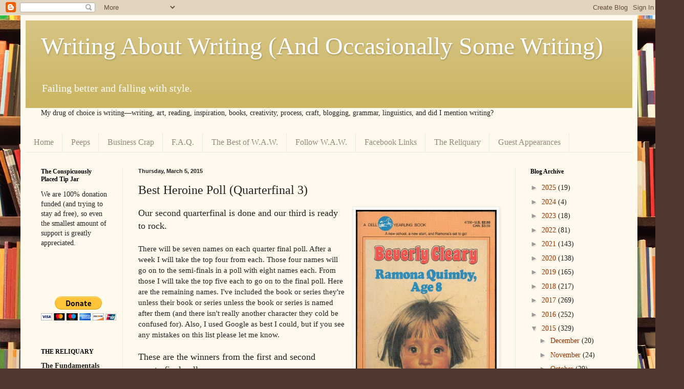

--- FILE ---
content_type: text/html; charset=UTF-8
request_url: http://www.chrisbrecheen.com/2015/03/best-heroine-poll-quarterfinal-3.html
body_size: 20026
content:
<!DOCTYPE html>
<html class='v2' dir='ltr' lang='en'>
<head>
<link href='https://www.blogger.com/static/v1/widgets/335934321-css_bundle_v2.css' rel='stylesheet' type='text/css'/>
<meta content='width=1100' name='viewport'/>
<meta content='text/html; charset=UTF-8' http-equiv='Content-Type'/>
<meta content='blogger' name='generator'/>
<link href='http://www.chrisbrecheen.com/favicon.ico' rel='icon' type='image/x-icon'/>
<link href='http://www.chrisbrecheen.com/2015/03/best-heroine-poll-quarterfinal-3.html' rel='canonical'/>
<link rel="alternate" type="application/atom+xml" title="Writing About Writing (And Occasionally Some Writing) - Atom" href="http://www.chrisbrecheen.com/feeds/posts/default" />
<link rel="alternate" type="application/rss+xml" title="Writing About Writing (And Occasionally Some Writing) - RSS" href="http://www.chrisbrecheen.com/feeds/posts/default?alt=rss" />
<link rel="service.post" type="application/atom+xml" title="Writing About Writing (And Occasionally Some Writing) - Atom" href="https://www.blogger.com/feeds/2660089177097719300/posts/default" />

<link rel="alternate" type="application/atom+xml" title="Writing About Writing (And Occasionally Some Writing) - Atom" href="http://www.chrisbrecheen.com/feeds/4491829210692524055/comments/default" />
<!--Can't find substitution for tag [blog.ieCssRetrofitLinks]-->
<link href='https://blogger.googleusercontent.com/img/b/R29vZ2xl/AVvXsEgwbhVeFf_XIipi9srdHyLPDzC3Yix6KdhGIdvQdwykk4aKT_TQn1jJi2PiTkY82UPKXY1RiPg2EV0vWInDKskBPAzveaOjIsadN23y0pcQxppCd4q1OX59hljIW-ol5ZADqYxJX3ow22Y/s1600/Romona.jpg' rel='image_src'/>
<meta content='http://www.chrisbrecheen.com/2015/03/best-heroine-poll-quarterfinal-3.html' property='og:url'/>
<meta content='Best Heroine Poll (Quarterfinal 3)' property='og:title'/>
<meta content='Our second quarterfinal is done and our third is ready to rock.     There will be seven names on each quarter final poll. After a week I wil...' property='og:description'/>
<meta content='https://blogger.googleusercontent.com/img/b/R29vZ2xl/AVvXsEgwbhVeFf_XIipi9srdHyLPDzC3Yix6KdhGIdvQdwykk4aKT_TQn1jJi2PiTkY82UPKXY1RiPg2EV0vWInDKskBPAzveaOjIsadN23y0pcQxppCd4q1OX59hljIW-ol5ZADqYxJX3ow22Y/w1200-h630-p-k-no-nu/Romona.jpg' property='og:image'/>
<title>Writing About Writing (And Occasionally Some Writing): Best Heroine Poll (Quarterfinal 3)</title>
<style id='page-skin-1' type='text/css'><!--
/*
-----------------------------------------------
Blogger Template Style
Name:     Simple
Designer: Blogger
URL:      www.blogger.com
----------------------------------------------- */
/* Content
----------------------------------------------- */
body {
font: normal normal 14px Georgia, Utopia, 'Palatino Linotype', Palatino, serif;
color: #222222;
background: #513831 url(//themes.googleusercontent.com/image?id=1KH22PlFqsiVYxboQNAoJjYmRbw5M4REHmdJbHT5M2x9zVMGrCqwSjZvaQW_A10KPc6Il) repeat scroll top center /* Credit: luoman (https://www.istockphoto.com/googleimages.php?id=11394138&amp;platform=blogger) */;
padding: 0 40px 40px 40px;
}
html body .region-inner {
min-width: 0;
max-width: 100%;
width: auto;
}
h2 {
font-size: 22px;
}
a:link {
text-decoration:none;
color: #993300;
}
a:visited {
text-decoration:none;
color: #888888;
}
a:hover {
text-decoration:underline;
color: #ff1900;
}
.body-fauxcolumn-outer .fauxcolumn-inner {
background: transparent none repeat scroll top left;
_background-image: none;
}
.body-fauxcolumn-outer .cap-top {
position: absolute;
z-index: 1;
height: 400px;
width: 100%;
}
.body-fauxcolumn-outer .cap-top .cap-left {
width: 100%;
background: transparent none repeat-x scroll top left;
_background-image: none;
}
.content-outer {
-moz-box-shadow: 0 0 40px rgba(0, 0, 0, .15);
-webkit-box-shadow: 0 0 5px rgba(0, 0, 0, .15);
-goog-ms-box-shadow: 0 0 10px #333333;
box-shadow: 0 0 40px rgba(0, 0, 0, .15);
margin-bottom: 1px;
}
.content-inner {
padding: 10px 10px;
}
.content-inner {
background-color: #fff9ee;
}
/* Header
----------------------------------------------- */
.header-outer {
background: #ccb666 url(https://resources.blogblog.com/blogblog/data/1kt/simple/gradients_light.png) repeat-x scroll 0 -400px;
_background-image: none;
}
.Header h1 {
font: normal normal 48px Georgia, Utopia, 'Palatino Linotype', Palatino, serif;
color: #ffffff;
text-shadow: 1px 2px 3px rgba(0, 0, 0, .2);
}
.Header h1 a {
color: #ffffff;
}
.Header .description {
font-size: 140%;
color: #ffffff;
}
.header-inner .Header .titlewrapper {
padding: 22px 30px;
}
.header-inner .Header .descriptionwrapper {
padding: 0 30px;
}
/* Tabs
----------------------------------------------- */
.tabs-inner .section:first-child {
border-top: 0 solid #eee5dd;
}
.tabs-inner .section:first-child ul {
margin-top: -0;
border-top: 0 solid #eee5dd;
border-left: 0 solid #eee5dd;
border-right: 0 solid #eee5dd;
}
.tabs-inner .widget ul {
background: #fff9ee none repeat-x scroll 0 -800px;
_background-image: none;
border-bottom: 1px solid #eee5dd;
margin-top: 0;
margin-left: -30px;
margin-right: -30px;
}
.tabs-inner .widget li a {
display: inline-block;
padding: .6em 1em;
font: normal normal 16px Georgia, Utopia, 'Palatino Linotype', Palatino, serif;
color: #998877;
border-left: 1px solid #fff9ee;
border-right: 1px solid #eee5dd;
}
.tabs-inner .widget li:first-child a {
border-left: none;
}
.tabs-inner .widget li.selected a, .tabs-inner .widget li a:hover {
color: #000000;
background-color: #fff9ee;
text-decoration: none;
}
/* Columns
----------------------------------------------- */
.main-outer {
border-top: 0 solid #eee5dd;
}
.fauxcolumn-left-outer .fauxcolumn-inner {
border-right: 1px solid #eee5dd;
}
.fauxcolumn-right-outer .fauxcolumn-inner {
border-left: 1px solid #eee5dd;
}
/* Headings
----------------------------------------------- */
div.widget > h2,
div.widget h2.title {
margin: 0 0 1em 0;
font: normal bold 12px Georgia, Utopia, 'Palatino Linotype', Palatino, serif;
color: #000000;
}
/* Widgets
----------------------------------------------- */
.widget .zippy {
color: #999999;
text-shadow: 2px 2px 1px rgba(0, 0, 0, .1);
}
.widget .popular-posts ul {
list-style: none;
}
/* Posts
----------------------------------------------- */
h2.date-header {
font: normal bold 11px Arial, Tahoma, Helvetica, FreeSans, sans-serif;
}
.date-header span {
background-color: transparent;
color: #222222;
padding: inherit;
letter-spacing: inherit;
margin: inherit;
}
.main-inner {
padding-top: 30px;
padding-bottom: 30px;
}
.main-inner .column-center-inner {
padding: 0 15px;
}
.main-inner .column-center-inner .section {
margin: 0 15px;
}
.post {
margin: 0 0 25px 0;
}
h3.post-title, .comments h4 {
font: normal normal 24px Georgia, Utopia, 'Palatino Linotype', Palatino, serif;
margin: .75em 0 0;
}
.post-body {
font-size: 110%;
line-height: 1.4;
position: relative;
}
.post-body img, .post-body .tr-caption-container, .Profile img, .Image img,
.BlogList .item-thumbnail img {
padding: 2px;
background: #ffffff;
border: 1px solid #eeeeee;
-moz-box-shadow: 1px 1px 5px rgba(0, 0, 0, .1);
-webkit-box-shadow: 1px 1px 5px rgba(0, 0, 0, .1);
box-shadow: 1px 1px 5px rgba(0, 0, 0, .1);
}
.post-body img, .post-body .tr-caption-container {
padding: 5px;
}
.post-body .tr-caption-container {
color: #222222;
}
.post-body .tr-caption-container img {
padding: 0;
background: transparent;
border: none;
-moz-box-shadow: 0 0 0 rgba(0, 0, 0, .1);
-webkit-box-shadow: 0 0 0 rgba(0, 0, 0, .1);
box-shadow: 0 0 0 rgba(0, 0, 0, .1);
}
.post-header {
margin: 0 0 1.5em;
line-height: 1.6;
font-size: 90%;
}
.post-footer {
margin: 20px -2px 0;
padding: 5px 10px;
color: #666555;
background-color: #eee9dd;
border-bottom: 1px solid #eeeeee;
line-height: 1.6;
font-size: 90%;
}
#comments .comment-author {
padding-top: 1.5em;
border-top: 1px solid #eee5dd;
background-position: 0 1.5em;
}
#comments .comment-author:first-child {
padding-top: 0;
border-top: none;
}
.avatar-image-container {
margin: .2em 0 0;
}
#comments .avatar-image-container img {
border: 1px solid #eeeeee;
}
/* Comments
----------------------------------------------- */
.comments .comments-content .icon.blog-author {
background-repeat: no-repeat;
background-image: url([data-uri]);
}
.comments .comments-content .loadmore a {
border-top: 1px solid #999999;
border-bottom: 1px solid #999999;
}
.comments .comment-thread.inline-thread {
background-color: #eee9dd;
}
.comments .continue {
border-top: 2px solid #999999;
}
/* Accents
---------------------------------------------- */
.section-columns td.columns-cell {
border-left: 1px solid #eee5dd;
}
.blog-pager {
background: transparent none no-repeat scroll top center;
}
.blog-pager-older-link, .home-link,
.blog-pager-newer-link {
background-color: #fff9ee;
padding: 5px;
}
.footer-outer {
border-top: 0 dashed #bbbbbb;
}
/* Mobile
----------------------------------------------- */
body.mobile  {
background-size: auto;
}
.mobile .body-fauxcolumn-outer {
background: transparent none repeat scroll top left;
}
.mobile .body-fauxcolumn-outer .cap-top {
background-size: 100% auto;
}
.mobile .content-outer {
-webkit-box-shadow: 0 0 3px rgba(0, 0, 0, .15);
box-shadow: 0 0 3px rgba(0, 0, 0, .15);
}
.mobile .tabs-inner .widget ul {
margin-left: 0;
margin-right: 0;
}
.mobile .post {
margin: 0;
}
.mobile .main-inner .column-center-inner .section {
margin: 0;
}
.mobile .date-header span {
padding: 0.1em 10px;
margin: 0 -10px;
}
.mobile h3.post-title {
margin: 0;
}
.mobile .blog-pager {
background: transparent none no-repeat scroll top center;
}
.mobile .footer-outer {
border-top: none;
}
.mobile .main-inner, .mobile .footer-inner {
background-color: #fff9ee;
}
.mobile-index-contents {
color: #222222;
}
.mobile-link-button {
background-color: #993300;
}
.mobile-link-button a:link, .mobile-link-button a:visited {
color: #ffffff;
}
.mobile .tabs-inner .section:first-child {
border-top: none;
}
.mobile .tabs-inner .PageList .widget-content {
background-color: #fff9ee;
color: #000000;
border-top: 1px solid #eee5dd;
border-bottom: 1px solid #eee5dd;
}
.mobile .tabs-inner .PageList .widget-content .pagelist-arrow {
border-left: 1px solid #eee5dd;
}

--></style>
<style id='template-skin-1' type='text/css'><!--
body {
min-width: 1205px;
}
.content-outer, .content-fauxcolumn-outer, .region-inner {
min-width: 1205px;
max-width: 1205px;
_width: 1205px;
}
.main-inner .columns {
padding-left: 190px;
padding-right: 229px;
}
.main-inner .fauxcolumn-center-outer {
left: 190px;
right: 229px;
/* IE6 does not respect left and right together */
_width: expression(this.parentNode.offsetWidth -
parseInt("190px") -
parseInt("229px") + 'px');
}
.main-inner .fauxcolumn-left-outer {
width: 190px;
}
.main-inner .fauxcolumn-right-outer {
width: 229px;
}
.main-inner .column-left-outer {
width: 190px;
right: 100%;
margin-left: -190px;
}
.main-inner .column-right-outer {
width: 229px;
margin-right: -229px;
}
#layout {
min-width: 0;
}
#layout .content-outer {
min-width: 0;
width: 800px;
}
#layout .region-inner {
min-width: 0;
width: auto;
}
body#layout div.add_widget {
padding: 8px;
}
body#layout div.add_widget a {
margin-left: 32px;
}
--></style>
<style>
    body {background-image:url(\/\/themes.googleusercontent.com\/image?id=1KH22PlFqsiVYxboQNAoJjYmRbw5M4REHmdJbHT5M2x9zVMGrCqwSjZvaQW_A10KPc6Il);}
    
@media (max-width: 200px) { body {background-image:url(\/\/themes.googleusercontent.com\/image?id=1KH22PlFqsiVYxboQNAoJjYmRbw5M4REHmdJbHT5M2x9zVMGrCqwSjZvaQW_A10KPc6Il&options=w200);}}
@media (max-width: 400px) and (min-width: 201px) { body {background-image:url(\/\/themes.googleusercontent.com\/image?id=1KH22PlFqsiVYxboQNAoJjYmRbw5M4REHmdJbHT5M2x9zVMGrCqwSjZvaQW_A10KPc6Il&options=w400);}}
@media (max-width: 800px) and (min-width: 401px) { body {background-image:url(\/\/themes.googleusercontent.com\/image?id=1KH22PlFqsiVYxboQNAoJjYmRbw5M4REHmdJbHT5M2x9zVMGrCqwSjZvaQW_A10KPc6Il&options=w800);}}
@media (max-width: 1200px) and (min-width: 801px) { body {background-image:url(\/\/themes.googleusercontent.com\/image?id=1KH22PlFqsiVYxboQNAoJjYmRbw5M4REHmdJbHT5M2x9zVMGrCqwSjZvaQW_A10KPc6Il&options=w1200);}}
/* Last tag covers anything over one higher than the previous max-size cap. */
@media (min-width: 1201px) { body {background-image:url(\/\/themes.googleusercontent.com\/image?id=1KH22PlFqsiVYxboQNAoJjYmRbw5M4REHmdJbHT5M2x9zVMGrCqwSjZvaQW_A10KPc6Il&options=w1600);}}
  </style>
<link href='https://www.blogger.com/dyn-css/authorization.css?targetBlogID=2660089177097719300&amp;zx=09a0fe27-44b9-4efe-8df0-6c4e2a92986e' media='none' onload='if(media!=&#39;all&#39;)media=&#39;all&#39;' rel='stylesheet'/><noscript><link href='https://www.blogger.com/dyn-css/authorization.css?targetBlogID=2660089177097719300&amp;zx=09a0fe27-44b9-4efe-8df0-6c4e2a92986e' rel='stylesheet'/></noscript>
<meta name='google-adsense-platform-account' content='ca-host-pub-1556223355139109'/>
<meta name='google-adsense-platform-domain' content='blogspot.com'/>

<!-- data-ad-client=ca-pub-1733315889676628 -->

</head>
<body class='loading variant-literate'>
<div class='navbar section' id='navbar' name='Navbar'><div class='widget Navbar' data-version='1' id='Navbar1'><script type="text/javascript">
    function setAttributeOnload(object, attribute, val) {
      if(window.addEventListener) {
        window.addEventListener('load',
          function(){ object[attribute] = val; }, false);
      } else {
        window.attachEvent('onload', function(){ object[attribute] = val; });
      }
    }
  </script>
<div id="navbar-iframe-container"></div>
<script type="text/javascript" src="https://apis.google.com/js/platform.js"></script>
<script type="text/javascript">
      gapi.load("gapi.iframes:gapi.iframes.style.bubble", function() {
        if (gapi.iframes && gapi.iframes.getContext) {
          gapi.iframes.getContext().openChild({
              url: 'https://www.blogger.com/navbar/2660089177097719300?po\x3d4491829210692524055\x26origin\x3dhttp://www.chrisbrecheen.com',
              where: document.getElementById("navbar-iframe-container"),
              id: "navbar-iframe"
          });
        }
      });
    </script><script type="text/javascript">
(function() {
var script = document.createElement('script');
script.type = 'text/javascript';
script.src = '//pagead2.googlesyndication.com/pagead/js/google_top_exp.js';
var head = document.getElementsByTagName('head')[0];
if (head) {
head.appendChild(script);
}})();
</script>
</div></div>
<div class='body-fauxcolumns'>
<div class='fauxcolumn-outer body-fauxcolumn-outer'>
<div class='cap-top'>
<div class='cap-left'></div>
<div class='cap-right'></div>
</div>
<div class='fauxborder-left'>
<div class='fauxborder-right'></div>
<div class='fauxcolumn-inner'>
</div>
</div>
<div class='cap-bottom'>
<div class='cap-left'></div>
<div class='cap-right'></div>
</div>
</div>
</div>
<div class='content'>
<div class='content-fauxcolumns'>
<div class='fauxcolumn-outer content-fauxcolumn-outer'>
<div class='cap-top'>
<div class='cap-left'></div>
<div class='cap-right'></div>
</div>
<div class='fauxborder-left'>
<div class='fauxborder-right'></div>
<div class='fauxcolumn-inner'>
</div>
</div>
<div class='cap-bottom'>
<div class='cap-left'></div>
<div class='cap-right'></div>
</div>
</div>
</div>
<div class='content-outer'>
<div class='content-cap-top cap-top'>
<div class='cap-left'></div>
<div class='cap-right'></div>
</div>
<div class='fauxborder-left content-fauxborder-left'>
<div class='fauxborder-right content-fauxborder-right'></div>
<div class='content-inner'>
<header>
<div class='header-outer'>
<div class='header-cap-top cap-top'>
<div class='cap-left'></div>
<div class='cap-right'></div>
</div>
<div class='fauxborder-left header-fauxborder-left'>
<div class='fauxborder-right header-fauxborder-right'></div>
<div class='region-inner header-inner'>
<div class='header section' id='header' name='Header'><div class='widget Header' data-version='1' id='Header1'>
<div id='header-inner'>
<div class='titlewrapper'>
<h1 class='title'>
<a href='http://www.chrisbrecheen.com/'>
Writing About Writing (And Occasionally Some Writing)
</a>
</h1>
</div>
<div class='descriptionwrapper'>
<p class='description'><span>Failing better and falling with style.</span></p>
</div>
</div>
</div></div>
</div>
</div>
<div class='header-cap-bottom cap-bottom'>
<div class='cap-left'></div>
<div class='cap-right'></div>
</div>
</div>
</header>
<div class='tabs-outer'>
<div class='tabs-cap-top cap-top'>
<div class='cap-left'></div>
<div class='cap-right'></div>
</div>
<div class='fauxborder-left tabs-fauxborder-left'>
<div class='fauxborder-right tabs-fauxborder-right'></div>
<div class='region-inner tabs-inner'>
<div class='tabs section' id='crosscol' name='Cross-Column'><div class='widget Text' data-version='1' id='Text1'>
<h2 class='title'>Welcome</h2>
<div class='widget-content'>
<div><span =""  style="font-family:&quot;;">My drug of choice is writing&#8211;&#8211;writing, art, reading, inspiration, books, creativity, process, craft, blogging, grammar, linguistics, and did I mention writing?</span></div><div style="font-family: Georgia, serif; font-size: 100%; font-style: normal; font-variant: normal; line-height: normal;"><div></div></div><div style="font-family: Georgia, serif; font-size: 100%; font-style: normal; font-variant: normal; line-height: normal;"><div><div><a href="http://chrisbrecheen.blogspot.com/p/financial-pledge.html"></a></div></div></div>
</div>
<div class='clear'></div>
</div></div>
<div class='tabs section' id='crosscol-overflow' name='Cross-Column 2'><div class='widget PageList' data-version='1' id='PageList2'>
<h2>Pages</h2>
<div class='widget-content'>
<ul>
<li>
<a href='https://www.chrisbrecheen.com/'>Home</a>
</li>
<li>
<a href='http://www.chrisbrecheen.com/p/peeps.html'>Peeps</a>
</li>
<li>
<a href='http://www.chrisbrecheen.com/p/businessish-crap.html'>Business Crap</a>
</li>
<li>
<a href='http://www.chrisbrecheen.com/p/faq_2.html'>F.A.Q.</a>
</li>
<li>
<a href='http://www.chrisbrecheen.com/p/greatest-hits.html'>The Best of W.A.W.</a>
</li>
<li>
<a href='http://www.chrisbrecheen.com/p/follow-me.html'>Follow W.A.W.</a>
</li>
<li>
<a href='http://www.chrisbrecheen.com/p/creative-writing-terms-t-z.html'>Facebook Links</a>
</li>
<li>
<a href='http://www.chrisbrecheen.com/p/the-reliquary.html'>The Reliquary</a>
</li>
<li>
<a href='http://www.chrisbrecheen.com/p/subscribeguest-blog.html'>Guest Appearances</a>
</li>
</ul>
<div class='clear'></div>
</div>
</div></div>
</div>
</div>
<div class='tabs-cap-bottom cap-bottom'>
<div class='cap-left'></div>
<div class='cap-right'></div>
</div>
</div>
<div class='main-outer'>
<div class='main-cap-top cap-top'>
<div class='cap-left'></div>
<div class='cap-right'></div>
</div>
<div class='fauxborder-left main-fauxborder-left'>
<div class='fauxborder-right main-fauxborder-right'></div>
<div class='region-inner main-inner'>
<div class='columns fauxcolumns'>
<div class='fauxcolumn-outer fauxcolumn-center-outer'>
<div class='cap-top'>
<div class='cap-left'></div>
<div class='cap-right'></div>
</div>
<div class='fauxborder-left'>
<div class='fauxborder-right'></div>
<div class='fauxcolumn-inner'>
</div>
</div>
<div class='cap-bottom'>
<div class='cap-left'></div>
<div class='cap-right'></div>
</div>
</div>
<div class='fauxcolumn-outer fauxcolumn-left-outer'>
<div class='cap-top'>
<div class='cap-left'></div>
<div class='cap-right'></div>
</div>
<div class='fauxborder-left'>
<div class='fauxborder-right'></div>
<div class='fauxcolumn-inner'>
</div>
</div>
<div class='cap-bottom'>
<div class='cap-left'></div>
<div class='cap-right'></div>
</div>
</div>
<div class='fauxcolumn-outer fauxcolumn-right-outer'>
<div class='cap-top'>
<div class='cap-left'></div>
<div class='cap-right'></div>
</div>
<div class='fauxborder-left'>
<div class='fauxborder-right'></div>
<div class='fauxcolumn-inner'>
</div>
</div>
<div class='cap-bottom'>
<div class='cap-left'></div>
<div class='cap-right'></div>
</div>
</div>
<!-- corrects IE6 width calculation -->
<div class='columns-inner'>
<div class='column-center-outer'>
<div class='column-center-inner'>
<div class='main section' id='main' name='Main'><div class='widget Blog' data-version='1' id='Blog1'>
<div class='blog-posts hfeed'>

          <div class="date-outer">
        
<h2 class='date-header'><span>Thursday, March 5, 2015</span></h2>

          <div class="date-posts">
        
<div class='post-outer'>
<div class='post hentry uncustomized-post-template' itemprop='blogPost' itemscope='itemscope' itemtype='http://schema.org/BlogPosting'>
<meta content='https://blogger.googleusercontent.com/img/b/R29vZ2xl/AVvXsEgwbhVeFf_XIipi9srdHyLPDzC3Yix6KdhGIdvQdwykk4aKT_TQn1jJi2PiTkY82UPKXY1RiPg2EV0vWInDKskBPAzveaOjIsadN23y0pcQxppCd4q1OX59hljIW-ol5ZADqYxJX3ow22Y/s1600/Romona.jpg' itemprop='image_url'/>
<meta content='2660089177097719300' itemprop='blogId'/>
<meta content='4491829210692524055' itemprop='postId'/>
<a name='4491829210692524055'></a>
<h3 class='post-title entry-title' itemprop='name'>
Best Heroine Poll (Quarterfinal 3)
</h3>
<div class='post-header'>
<div class='post-header-line-1'></div>
</div>
<div class='post-body entry-content' id='post-body-4491829210692524055' itemprop='description articleBody'>
<a href="https://blogger.googleusercontent.com/img/b/R29vZ2xl/AVvXsEgwbhVeFf_XIipi9srdHyLPDzC3Yix6KdhGIdvQdwykk4aKT_TQn1jJi2PiTkY82UPKXY1RiPg2EV0vWInDKskBPAzveaOjIsadN23y0pcQxppCd4q1OX59hljIW-ol5ZADqYxJX3ow22Y/s1600/Romona.jpg" imageanchor="1" style="clear: right; float: right; margin-bottom: 1em; margin-left: 1em;"><img border="0" height="400" src="https://blogger.googleusercontent.com/img/b/R29vZ2xl/AVvXsEgwbhVeFf_XIipi9srdHyLPDzC3Yix6KdhGIdvQdwykk4aKT_TQn1jJi2PiTkY82UPKXY1RiPg2EV0vWInDKskBPAzveaOjIsadN23y0pcQxppCd4q1OX59hljIW-ol5ZADqYxJX3ow22Y/s1600/Romona.jpg" width="275" /></a><span style="font-size: large;">Our second quarterfinal is done and our third is ready to rock. &nbsp;</span><br />
<br />
There will be seven names on each quarter final poll. After a week I will take the top four from each. Those four names will go on to the semi-finals in a poll with eight names each. From those I will take the top five each to go on to the final poll. Here are the remaining names. I've included the book or series they're unless their book or series unless the book or series is named after them (and there isn't really another character they cold be confused for). Also, I used Google as best I could, but if you see any mistakes on this list please let me know.<br />
<br />
<span style="font-size: large;">These are the winners from the first and second quarterfinal poll.</span><br />
<br />
Killashandra Ree&#8211;Crystal Singer<br />
Eowyn&#8211;Lord of the Rings<br />
Vin&#8211;Mistborn<br />
Jo March&#8211;Little Women<br />
Laura Ingalls&#8211;Little House Series<br />
Katniss Everdeen&#8211;The Hunger Games<br />
Charlotte&#8211;Charlotte&#8217;s Web<br />
Cordelia Naismith&#8211;Vorkosigan Saga<br />
<br />
<br />
Alanna of Trebond, Janie Mae Crawford, October Daye were eliminated<br />
<br />
<span style="font-size: large;">The following choices will be on this poll.&nbsp;</span><br />
<br />
Elena Michaels&#8211;Bitten<br />
Polgara&#8211;The Belgariad<br />
Ramona Quimby<br />
Lisbeth Salander&#8211;Girl With the Dragon Tattoo<br />
Anne Shirley&#8211;Anne of Green Gables<br />
Trisana Chandler&#8211;Circle of Magic<br />
<div>
Matilda</div>
<br />
Everyone will get three votes (3). The top 4 will go on to the semi-final round. Before you simply vote for your favorite three, consider that, as there is no ranking of those three votes, each vote beyond one dilutes the power of your choices a little more. So if you have a genuine favorite--or pair of favorites--it's better to use as few votes as possible.<br />
<br />
<span style="font-size: x-large;">The poll itself is on the left side at the bottom of the side menus. Long. Black. Sleek. Thin, but with some girth. Awwww yis.</span><br />
<br />
Please don't forget that Polldaddy (the program that runs the polls and tabulates the results) will log your IP address for only a week. After that, you can vote again! Since I can't really stop people, I might as well work it into the system.<br />
<br />
Vote early! Vote often! Drive around town voting from every library. Call your friends. Hit up Reddit. I can't stop it, so I might as well encourage it. It's all traffic to me.<br />
<span style="font-size: large;"><br /></span>
<span style="font-size: large;">Here are the remaining nominations. They will go on the final quarterfinal poll:</span><br />
<br />
Lyra Belacqua&#8211;His Dark Materials<br />
Phèdre nó Delaunay Kushiel&#8217;s Dart<br />
Susan Calvin&#8211;I Robot<br />
Honor Harrington&#8211;Honorverse<br />
Rachel Morgan&#8211;The Hollows<br />
Keladry of Mindelan&#8211;The Protector of the Small<br />
Hermione Granger&#8211;Harry Potter<br />
The Wife of Bath&#8211;The Canterbury Tales
<div style='clear: both;'></div>
</div>
<div class='post-footer'>
<div class='post-footer-line post-footer-line-1'>
<span class='post-author vcard'>
</span>
<span class='post-timestamp'>
at
<meta content='http://www.chrisbrecheen.com/2015/03/best-heroine-poll-quarterfinal-3.html' itemprop='url'/>
<a class='timestamp-link' href='http://www.chrisbrecheen.com/2015/03/best-heroine-poll-quarterfinal-3.html' rel='bookmark' title='permanent link'><abbr class='published' itemprop='datePublished' title='2015-03-05T17:33:00-08:00'>March 05, 2015</abbr></a>
</span>
<span class='post-comment-link'>
</span>
<span class='post-icons'>
<span class='item-control blog-admin pid-1004298151'>
<a href='https://www.blogger.com/post-edit.g?blogID=2660089177097719300&postID=4491829210692524055&from=pencil' title='Edit Post'>
<img alt='' class='icon-action' height='18' src='https://resources.blogblog.com/img/icon18_edit_allbkg.gif' width='18'/>
</a>
</span>
</span>
<div class='post-share-buttons goog-inline-block'>
<a class='goog-inline-block share-button sb-email' href='https://www.blogger.com/share-post.g?blogID=2660089177097719300&postID=4491829210692524055&target=email' target='_blank' title='Email This'><span class='share-button-link-text'>Email This</span></a><a class='goog-inline-block share-button sb-blog' href='https://www.blogger.com/share-post.g?blogID=2660089177097719300&postID=4491829210692524055&target=blog' onclick='window.open(this.href, "_blank", "height=270,width=475"); return false;' target='_blank' title='BlogThis!'><span class='share-button-link-text'>BlogThis!</span></a><a class='goog-inline-block share-button sb-twitter' href='https://www.blogger.com/share-post.g?blogID=2660089177097719300&postID=4491829210692524055&target=twitter' target='_blank' title='Share to X'><span class='share-button-link-text'>Share to X</span></a><a class='goog-inline-block share-button sb-facebook' href='https://www.blogger.com/share-post.g?blogID=2660089177097719300&postID=4491829210692524055&target=facebook' onclick='window.open(this.href, "_blank", "height=430,width=640"); return false;' target='_blank' title='Share to Facebook'><span class='share-button-link-text'>Share to Facebook</span></a><a class='goog-inline-block share-button sb-pinterest' href='https://www.blogger.com/share-post.g?blogID=2660089177097719300&postID=4491829210692524055&target=pinterest' target='_blank' title='Share to Pinterest'><span class='share-button-link-text'>Share to Pinterest</span></a>
</div>
</div>
<div class='post-footer-line post-footer-line-2'>
<span class='post-labels'>
Labels:
<a href='http://www.chrisbrecheen.com/search/label/Poll%20Description' rel='tag'>Poll Description</a>
</span>
</div>
<div class='post-footer-line post-footer-line-3'>
<span class='post-location'>
</span>
</div>
</div>
</div>
<div class='comments' id='comments'>
<a name='comments'></a>
<h4>No comments:</h4>
<div id='Blog1_comments-block-wrapper'>
<dl class='avatar-comment-indent' id='comments-block'>
</dl>
</div>
<p class='comment-footer'>
<div class='comment-form'>
<a name='comment-form'></a>
<h4 id='comment-post-message'>Post a Comment</h4>
<p>
</p>
<a href='https://www.blogger.com/comment/frame/2660089177097719300?po=4491829210692524055&hl=en&saa=85391&origin=http://www.chrisbrecheen.com' id='comment-editor-src'></a>
<iframe allowtransparency='true' class='blogger-iframe-colorize blogger-comment-from-post' frameborder='0' height='410px' id='comment-editor' name='comment-editor' src='' width='100%'></iframe>
<script src='https://www.blogger.com/static/v1/jsbin/2830521187-comment_from_post_iframe.js' type='text/javascript'></script>
<script type='text/javascript'>
      BLOG_CMT_createIframe('https://www.blogger.com/rpc_relay.html');
    </script>
</div>
</p>
</div>
</div>

        </div></div>
      
</div>
<div class='blog-pager' id='blog-pager'>
<span id='blog-pager-newer-link'>
<a class='blog-pager-newer-link' href='http://www.chrisbrecheen.com/2015/03/fortune-cooke-wisdom-ix.html' id='Blog1_blog-pager-newer-link' title='Newer Post'>Newer Post</a>
</span>
<span id='blog-pager-older-link'>
<a class='blog-pager-older-link' href='http://www.chrisbrecheen.com/2015/03/best-heroine-poll-results-quarterfinal-2.html' id='Blog1_blog-pager-older-link' title='Older Post'>Older Post</a>
</span>
<a class='home-link' href='http://www.chrisbrecheen.com/'>Home</a>
</div>
<div class='clear'></div>
<div class='post-feeds'>
<div class='feed-links'>
Subscribe to:
<a class='feed-link' href='http://www.chrisbrecheen.com/feeds/4491829210692524055/comments/default' target='_blank' type='application/atom+xml'>Post Comments (Atom)</a>
</div>
</div>
</div><div class='widget PopularPosts' data-version='1' id='PopularPosts1'>
<div class='widget-content popular-posts'>
<ul>
<li>
<div class='item-content'>
<div class='item-thumbnail'>
<a href='http://www.chrisbrecheen.com/2013/07/changing-creepy-guy-narrative.html' target='_blank'>
<img alt='' border='0' src='https://blogger.googleusercontent.com/img/b/R29vZ2xl/AVvXsEgPBsaTS5IxuMWb_iB6FAq74di17G55X5ibFSW7jEx15FxC4OKjgcG1yN101kJhNwZCaugZy1diEWmws3CU09XG4lyBRPz-Ozq7YXvAhHpN1QHEssct8bKyNwy-gcWysjqVEVu_wEOBrG4/w72-h72-p-k-no-nu/Creepy.jpg'/>
</a>
</div>
<div class='item-title'><a href='http://www.chrisbrecheen.com/2013/07/changing-creepy-guy-narrative.html'>Changing The Creepy Guy Narrative</a></div>
<div class='item-snippet'>How being a writer helped me rewrite a sexist trope...for real.   [Edit 3 (7/25/13): I speak to some of the more common comments, questions,...</div>
</div>
<div style='clear: both;'></div>
</li>
<li>
<div class='item-content'>
<div class='item-thumbnail'>
<a href='http://www.chrisbrecheen.com/2017/01/facebook-commenting-policy.html' target='_blank'>
<img alt='' border='0' src='https://blogger.googleusercontent.com/img/b/R29vZ2xl/AVvXsEiZEwRW7zVJ0gZCTEMYjRIdKtZgKZwbp1ZxJp_mh-TIT7mNJl6E0KVPpQAQn_CwyqdS0QOqrFieEpdQSD4kB02Ph3YMOIxEna8YEmiaW0IboCdMFIV1xdmfvTwUc0qWJjI1SdOePLY5qA/w72-h72-p-k-no-nu/00MITCS.jpg'/>
</a>
</div>
<div class='item-title'><a href='http://www.chrisbrecheen.com/2017/01/facebook-commenting-policy.html'>Facebook Commenting Policy</a></div>
<div class='item-snippet'>Well....it finally happened.   My &quot;can&#39;t even&quot; about the comments on my Facebook page  went from figurative to literal.   At o...</div>
</div>
<div style='clear: both;'></div>
</li>
<li>
<div class='item-content'>
<div class='item-thumbnail'>
<a href='http://www.chrisbrecheen.com/2013/03/5-reasons-i-absolutely-hate-that-what.html' target='_blank'>
<img alt='' border='0' src='https://blogger.googleusercontent.com/img/b/R29vZ2xl/AVvXsEiIqcApxmLvCFDxt8_3BFU_DmVy8bI5NIC_quuTHQRIhitxTrir1i9a4zNltrb_s0Ck8_-JtUkV-4uCu-jpswyeNvbBsrT72FSMx7UEmEm_Bcsk-Bw8hyphenhyphenqFJHAjO-Fo78oGVGHxKKLqY-o/w72-h72-p-k-no-nu/what-the-author-meant.jpg'/>
</a>
</div>
<div class='item-title'><a href='http://www.chrisbrecheen.com/2013/03/5-reasons-i-absolutely-hate-that-what.html'>5 Reasons I Absolutely Hate That "What The Author Meant" Meme</a></div>
<div class='item-snippet'>  So if you&#39;ve been on Facebook sometime in the last fifty years or so, you&#39;ve probably run across this little turd of a meme. &#160;I...</div>
</div>
<div style='clear: both;'></div>
</li>
<li>
<div class='item-content'>
<div class='item-thumbnail'>
<a href='http://www.chrisbrecheen.com/2017/10/dont-let-them-change-story.html' target='_blank'>
<img alt='' border='0' src='https://blogger.googleusercontent.com/img/b/R29vZ2xl/AVvXsEhLkf_A1DRUGtPpAnw0CVwTp5wDf1jB3s8W9vI-cVwKjpUuSYpS6bL36z0thtFhX4g8_9XypD009_dA3dwcfpUvaMETFdjR5flHxN0CyhRZ1hvC-1G721ZA41W1rZlZVPwxoqwdf0FR9g/w72-h72-p-k-no-nu/Mental.png'/>
</a>
</div>
<div class='item-title'><a href='http://www.chrisbrecheen.com/2017/10/dont-let-them-change-story.html'>Don't Let Them Change the Story: The Narrative of the Mentally Ill "Lone Wolf"</a></div>
<div class='item-snippet'> My suspicion is we&#39;re going to hear a lot about mental illness in the next few days. A lot. And my prediction is that it&#39;s going to...</div>
</div>
<div style='clear: both;'></div>
</li>
<li>
<div class='item-content'>
<div class='item-thumbnail'>
<a href='http://www.chrisbrecheen.com/2017/01/the-narrative-of-normalization.html' target='_blank'>
<img alt='' border='0' src='https://blogger.googleusercontent.com/img/b/R29vZ2xl/AVvXsEhNF6c0UEb-tQb5V9grJ0_WTT-siUFrYnSaHKV1GfG4iff1OzDINWCGwhTYPek2tm-xnyL_8Ao7yMLXngtfgD4hciSmopMAGU9EmCJceDJj9F6aDHM4C36ZEtMfHrpa5aZMHxqo9de-OA/w72-h72-p-k-no-nu/tumblr_ogoqhlebya1s24ep9o1_1280.png'/>
</a>
</div>
<div class='item-title'><a href='http://www.chrisbrecheen.com/2017/01/the-narrative-of-normalization.html'>The Narrative of Normalization</a></div>
<div class='item-snippet'>  Come see the full comic at:  http://jensorensen.com/2016/11/15/donald-trump-election-win-reactions-cartoon/    If you are still trying to ...</div>
</div>
<div style='clear: both;'></div>
</li>
<li>
<div class='item-content'>
<div class='item-thumbnail'>
<a href='http://www.chrisbrecheen.com/2012/12/the-7-habits-of-highly-effective-writers.html' target='_blank'>
<img alt='' border='0' src='https://blogger.googleusercontent.com/img/b/R29vZ2xl/AVvXsEjcptyskQ12J7AwWO-kyhcp8pAOyGpWm2zyiiiCucl09DOg08vpFMGJRG-ihUc6rTp1vxf3uW09K9x7Ah9KlAMRBFaDbMLeHen1qAnTAZfxM-szUxyFvko25GdpetshZHnL8OvCF_bUI6E/w72-h72-p-k-no-nu/00000Fotolia_3086910_Subscription_M-1024x768.jpg'/>
</a>
</div>
<div class='item-title'><a href='http://www.chrisbrecheen.com/2012/12/the-7-habits-of-highly-effective-writers.html'>The 7 Habits of Highly Effective Writers</a></div>
<div class='item-snippet'>  Image description: A fountain pen writing on lined paper.   These are the brass tacks. The bare bones. The pulsing core of effective writi...</div>
</div>
<div style='clear: both;'></div>
</li>
<li>
<div class='item-content'>
<div class='item-thumbnail'>
<a href='http://www.chrisbrecheen.com/2012/09/15-less-well-known-things-that-will.html' target='_blank'>
<img alt='' border='0' src='https://blogger.googleusercontent.com/img/b/R29vZ2xl/AVvXsEhBluB52k-ZsXTXhSeF_RdRlKbUsVgq971J8lFJTJgkKiPgq6vufn6wVSKiax_SzTg2ePPH4YQGLwiJZJUPL7cqe9kqE1aO98d7gWdTB6R313I6xK5t8JCiMZjk6bbwWvWHFdHx-U1NatM/w72-h72-p-k-no-nu/fear460.jpg'/>
</a>
</div>
<div class='item-title'><a href='http://www.chrisbrecheen.com/2012/09/15-less-well-known-things-that-will.html'>15 Terrifying Things That Will Make You A Better Writer </a></div>
<div class='item-snippet'>Ready to do some things for your craft that will terrify you even more than a sewer-dwelling clown?     Oh what I wouldn&#39;t give for a si...</div>
</div>
<div style='clear: both;'></div>
</li>
<li>
<div class='item-content'>
<div class='item-thumbnail'>
<a href='http://www.chrisbrecheen.com/2018/02/actual-protip-dont-do-this.html' target='_blank'>
<img alt='' border='0' src='https://blogger.googleusercontent.com/img/b/R29vZ2xl/AVvXsEgz7InIC0HQLLZEsXiS1q0XVH3r5I-Aqgxz5YzSPqaqTUhvuJScjwXn7ELLE_oZogG6zKrQaTnVXQlL0A2VMbh0KXSm5lDonzy6D3KgrDwiAvDehWgkxbnmBHnlJhoWih_n-yGXxuII4g/w72-h72-p-k-no-nu/28468075_10214444857609320_7391200032015798577_n.jpg'/>
</a>
</div>
<div class='item-title'><a href='http://www.chrisbrecheen.com/2018/02/actual-protip-dont-do-this.html'>ACTUAL Protip: Don't Do This</a></div>
<div class='item-snippet'>  I don&#39;t normally mess with author gossip here on Writing About Writing . Our incestual little industry has enough tricky-to-navigate g...</div>
</div>
<div style='clear: both;'></div>
</li>
<li>
<div class='item-content'>
<div class='item-thumbnail'>
<a href='http://www.chrisbrecheen.com/2013/12/why-i-left-islam.html' target='_blank'>
<img alt='' border='0' src='https://blogger.googleusercontent.com/img/b/R29vZ2xl/AVvXsEitUGQLB0RSFZBWr0Sk5h0mXLYtbO-V4d-47GLONxyCMEh09g6_VJL9rVvfKKBhb8S1dXjSt1b3Rt_mG91mdDa4wkcXLq5TP6mmCLPUJHEIo8tTVnhVQRucTt-pt2-SlneK0MwdbNP5TXA/w72-h72-p-k-no-nu/605islam.gif'/>
</a>
</div>
<div class='item-title'><a href='http://www.chrisbrecheen.com/2013/12/why-i-left-islam.html'>Why I Left Islam</a></div>
<div class='item-snippet'>This might be a personal question, but I saw that you once used to be Muslim on one of your other posts. Why did you leave? &#160;   It&#39;s fun...</div>
</div>
<div style='clear: both;'></div>
</li>
<li>
<div class='item-content'>
<div class='item-thumbnail'>
<a href='http://www.chrisbrecheen.com/2014/09/the-17-rules-of-writing.html' target='_blank'>
<img alt='' border='0' src='https://blogger.googleusercontent.com/img/b/R29vZ2xl/AVvXsEiD81uKJ6CMyL-JBJDS4AT-YH5P2qGT8hY-fXqR_XXOlkFx16utgBkW6X0TPZCSf4VKCLhFnZlOUePTlpnmWeFf5WF5KA9lSrTBbGsSxK9TxxU4HQSl461jazLZt1zu-tXLUlx2zDjF-gY/w72-h72-p-k-no-nu/Mary_Pickford-desk.jpg'/>
</a>
</div>
<div class='item-title'><a href='http://www.chrisbrecheen.com/2014/09/the-17-rules-of-writing.html'>The 17 Rules Of Writing</a></div>
<div class='item-snippet'>1. Great writing involves great risk&#8211;the risk of terrible writing. Writing that involves no risk is merely forgettable&#8211;utterly.   2. When yo...</div>
</div>
<div style='clear: both;'></div>
</li>
</ul>
<div class='clear'></div>
</div>
</div></div>
</div>
</div>
<div class='column-left-outer'>
<div class='column-left-inner'>
<aside>
<div class='sidebar section' id='sidebar-left-1'><div class='widget HTML' data-version='1' id='HTML1'>
<h2 class='title'>The Conspicuously Placed Tip Jar</h2>
<div class='widget-content'>
<form action="https://www.paypal.com/cgi-bin/webscr" method="post">We are 100% donation funded (and trying to stay ad free), so even the smallest amount of support is greatly appreciated. <br /><br /><br /><br /><input name="cmd" type="hidden" value="_s-xclick" /><br /><input name="hosted_button_id" type="hidden" value="L6VWH2LGJXAKQ" /><br /><input alt="PayPal - The safer, easier way to pay online!" border="0" name="submit" src="https://www.paypalobjects.com/en_US/i/btn/btn_donateCC_LG.gif" type="image" /><br /><img alt="" border="0" height="1" src="https://www.paypalobjects.com/en_US/i/scr/pixel.gif" width="1" / /><br /></form>
</div>
<div class='clear'></div>
</div><div class='widget Text' data-version='1' id='Text2'>
<h2 class='title'>THE RELIQUARY</h2>
<div class='widget-content'>
<div style="font-family: Georgia, serif; font-size: 100%; font-style: normal; font-variant: normal; line-height: normal;"><b style="font-size: 100%;">The Fundamentals</b></div><div style="font-weight: normal;"><div style="font-family: &quot;georgia&quot; , serif; font-size: 100%; font-style: normal; font-variant: normal; font-weight: normal; line-height: normal;"><a href="http://chrisbrecheen.blogspot.com/2012/02/reliquary-philosophy-of-writing-posts.html">Philosophy of Writing</a></div><div style="font-family: &quot;georgia&quot; , serif; font-size: 100%; font-style: normal; font-variant: normal; font-weight: normal; line-height: normal;"><a href="http://chrisbrecheen.blogspot.com/2012/03/blog-crack-addiction-and-how-to.html">You Can DO EET!!!!</a></div><div style="font-family: &quot;georgia&quot; , serif; font-size: 100%; font-style: normal; font-variant: normal; font-weight: normal; line-height: normal;"><a href="http://chrisbrecheen.blogspot.com/2012/02/face-lift.html" style="font-size: 100%;">Glossary</a></div><div style="font-size: 100%; font-style: normal; font-variant: normal; font-weight: normal; line-height: normal;"><div><a href="http://chrisbrecheen.blogspot.com/2012/10/the-writing-process.html">The Writing Process</a></div><div><a href="http://chrisbrecheen.blogspot.com/2012/07/elements-of-craft.html">Elements of Craft</a></div></div><div style="font-size: 100%; font-style: normal; font-variant: normal; font-weight: normal; line-height: normal;"><a href="http://chrisbrecheen.blogspot.com/2012/02/reliquary-useful-resources.html">Useful Resources</a></div><div style="font-size: 100%; font-style: normal; font-variant: normal; font-weight: normal; line-height: normal;"><a href="http://chrisbrecheen.blogspot.com/2014/08/the-very-basics.html">The Very Basics</a></div><div style="font-size: 100%; font-style: normal; font-variant: normal; font-weight: normal; line-height: normal;"><a href="https://www.chrisbrecheen.com/2019/04/current-poll-results.html" style="font-size: 100%;">Poll Results</a></div><div style="font-size: 100%; font-style: normal; font-variant: normal; font-weight: normal; line-height: normal;"><a href="https://www.chrisbrecheen.com/2012/02/writing-prompts.html">Prompts</a></div><div style="font-size: 100%; font-style: normal; font-variant: normal; font-weight: normal; line-height: normal;"><br /></div><div style="font-size: 100%; font-style: normal; font-variant: normal; font-weight: normal; line-height: normal;"><b>Jazz Hands</b></div><div style="font-size: 100%; font-style: normal; font-variant: normal; font-weight: normal; line-height: normal;"><a href="http://chrisbrecheen.blogspot.com/2012/08/metaphors-about-writing.html">Writing Metaphors </a></div><div style="font-size: 100%; font-style: normal; font-variant: normal; font-weight: normal; line-height: normal;"><a href="http://chrisbrecheen.blogspot.com/2012/02/thats-it-for-now.html"><span =""  style="font-size:100%;">Linguistics &amp; Grammar</span></a></div><div style="font-size: 100%; font-style: normal; font-variant: normal; font-weight: normal; line-height: normal;"><a href="http://chrisbrecheen.blogspot.com/2012/06/assaulting-ivory-tower.html">Assaulting The Ivory<br /></a></div><div   style="font-style: normal; font-variant: normal; font-weight: normal; line-height: normal;font-family:&quot;;font-size:100%;"><span =""  style="font-size:100%;"><a href="http://chrisbrecheen.blogspot.com/2012/07/blogging-towards-singularity.html">Writing and Technology</a></span></div><div   style="font-style: normal; font-variant: normal; font-weight: normal; line-height: normal;font-family:&quot;;font-size:100%;"><span =""  style="font-size:100%;"><a href="http://chrisbrecheen.blogspot.com/2012/02/cast-and-crew.html">"As a Writer"</a></span></div><div style="font-family: Georgia, serif; font-size: 100%; font-style: normal; font-variant: normal; font-weight: normal; line-height: normal;"><a href="http://chrisbrecheen.blogspot.com/2013/10/a-writers-life.html">A Writer's Life</a></div><div style="font-family: &quot;georgia&quot; , serif; font-size: 100%; font-style: normal; font-variant: normal; font-weight: normal; line-height: normal;"><a href="http://chrisbrecheen.blogspot.com/2012/03/slight-adjustment.html">Blogging About Blogging</a></div><div style="font-family: &quot;georgia&quot; , serif; font-size: 100%; font-style: normal; font-variant: normal; font-weight: normal; line-height: normal;"><a href="http://chrisbrecheen.blogspot.com/2012/09/the-best-of-mailbox.html">The Best of The Mailbox</a></div><div style="font-family: &quot;georgia&quot; , serif; font-size: 100%; font-style: normal; font-variant: normal; font-weight: normal; line-height: normal;"><a href="http://www.chrisbrecheen.com/2017/10/the-renown-margin.html">The Renown Margin</a></div><div style="font-family: &quot;georgia&quot; , serif; font-size: 100%; font-style: normal; font-variant: normal; font-weight: normal; line-height: normal;"><a href="https://www.chrisbrecheen.com/2021/03/book-recommendation-master-list.html">Book Recs</a></div><div style="font-family: &quot;georgia&quot; , serif; font-size: 100%; font-style: normal; font-variant: normal; font-weight: normal; line-height: normal;"><br /></div><div style="font-family: &quot;georgia&quot; , serif; font-size: 100%; font-style: normal; font-variant: normal; font-weight: normal; line-height: normal;"><b style="font-size: 100%;">Awesome Stuff....</b></div><div style="font-family: &quot;georgia&quot; , serif; font-size: 100%; font-style: normal; font-variant: normal; font-weight: normal; line-height: normal;"><b style="font-size: 100%;">I had nothing to do with</b></div><div><span><div><a href="http://chrisbrecheen.blogspot.com/2012/02/reliquary-potpourri-links.html">Potpourri Links</a></div><div><a href="http://chrisbrecheen.blogspot.com/2012/10/people-worth-visiting.html">Check Them Out</a></div><div><a href="http://chrisbrecheen.blogspot.com/2012/06/inspiration.html">Inspiration </a></div><div><a href="http://chrisbrecheen.blogspot.com/2012/02/reliquary-quotations-about-writing-art_19.html">Quotations</a></div><div style="font-weight: bold;"><br /></div></span></div><div style="font-family: Georgia, serif; font-size: 100%; font-style: normal; font-variant: normal; font-weight: normal; line-height: normal;"><b>Guest Bloggers</b></div><div style="font-family: Georgia, serif; font-size: 100%; font-style: normal; font-variant: normal; font-weight: normal; line-height: normal;"><a href="http://chrisbrecheen.blogspot.com/2012/10/it-is-my-honor-to-introduce.html">Introducing...</a></div><div style="font-family: &quot;georgia&quot; , serif; font-size: 100%; font-style: normal; font-variant: normal; font-weight: normal; line-height: normal;"><a href="http://chrisbrecheen.blogspot.com/2012/05/5-reasons-you-should-read-i-listers-new.html">Listicles About Writing</a></div><div style="font-family: &quot;georgia&quot; , serif; font-size: 100%; font-style: normal; font-variant: normal; font-weight: normal; line-height: normal;"><a href="http://chrisbrecheen.blogspot.com/2012/02/goodman-st-white-hates-speculative.html">Reviewing The Canon</a></div><div   style="font-style: normal; font-variant: normal; font-weight: normal; line-height: normal;font-family:Georgia, serif;font-size:100%;"><a href="http://chrisbrecheen.blogspot.com/2012/04/leela-bruce-kung-fu-fights-bad-advice.html">Leela Bruce Vs. Advice</a></div><div face="Georgia, serif" size="3" style="font-style: normal; font-variant: normal; font-weight: normal; line-height: normal;"><a href="http://chrisbrecheen.blogspot.com/2014/03/evil-mystery-guest-blogger-menu.html">Evil Mystery Blogger</a></div><div face="Georgia, serif" size="3" style="font-style: normal; font-variant: normal; font-weight: normal; line-height: normal;"><a href="http://chrisbrecheen.blogspot.com/2013/03/the-pointer-sisters.html">The Pointer Sisters</a></div><div face="Georgia, serif" size="3" style="font-style: normal; font-variant: normal; font-weight: normal; line-height: normal;"><a href="http://chrisbrecheen.blogspot.com/2012/03/creative-reading.html">Heartwarming</a></div><div face="Georgia, serif" size="3" style="font-style: normal; font-variant: normal; font-weight: normal; line-height: normal;"><a href="http://chrisbrecheen.blogspot.com/2015/05/claire-youmans.html" style="font-size: 100%;">Claire Youmans</a><br /><a href="http://www.chrisbrecheen.com/2016/11/scott-jinx-jenkins.html">Scott "Jinx" Jenkins</a></div><div face="Georgia, serif" size="3" style="font-style: normal; font-variant: normal; font-weight: normal; line-height: normal;"><a href="http://chrisbrecheen.blogspot.com/2015/08/amy-echeverri.html">Amy Echeverri</a></div><div face="Georgia, serif" size="3" style="font-style: normal; font-variant: normal; font-weight: normal; line-height: normal;"><a href="http://www.chrisbrecheen.com/2016/03/bethany-brengan.html">Bethany Brengan</a></div><div face="Georgia, serif" size="3" style="font-style: normal; font-variant: normal; font-weight: normal; line-height: normal;"><a href="http://www.chrisbrecheen.com/2016/11/arielle-k-harris.html">Arielle K Harris</a></div><div face="Georgia, serif" size="3" style="font-style: normal; font-variant: normal; font-weight: normal; line-height: normal;"><a href="http://chrisbrecheen.blogspot.com/2012/02/no-apologies-defense-of-why-speculative_10.html">Past Guest Bloggers</a></div><div face="Georgia, serif" size="3" style="font-style: normal; font-variant: normal; font-weight: normal; line-height: normal;"><a href="http://chrisbrecheen.blogspot.com/2012/10/wanted-guest-bloggers.html">YOUR Name Here?</a></div><div face="Georgia, serif" size="3" style="font-style: normal; font-variant: normal; font-weight: normal; line-height: normal;"><br /></div><div style="font-family: Georgia, serif; font-size: 100%; font-style: normal; font-variant: normal; font-weight: normal; line-height: normal;"><b>The Dimly Lit Basement of W.A.W.</b></div><div face="Georgia, serif" size="3" style="font-style: normal; font-variant: normal; font-weight: normal; line-height: normal;"><a href="http://chrisbrecheen.blogspot.com/2012/03/and-thats-1000.html">The Phantom of W.A.W.</a></div><div face="Georgia, serif" size="3" style="font-style: normal; font-variant: normal; font-weight: normal; line-height: normal;"><span =""  style="font-size:100%;"><a href="http://chrisbrecheen.blogspot.com/2012/02/coming-soon-totally-awesome-stuff.html">Not Best of The Mailbox</a></span></div><div style="font-family: Georgia, serif; font-size: 100%; font-style: normal; font-variant: normal; font-weight: normal; line-height: normal;"><a href="http://chrisbrecheen.blogspot.com/2012/03/no-really-two-more-weeks.html">Stale Fortune Cookies</a></div><div style="font-family: Georgia, serif; font-size: 100%; font-style: normal; font-variant: normal; font-weight: normal; line-height: normal;"><a href="http://chrisbrecheen.blogspot.com/2014/08/that-feminist-crap.html">Social Justice Bard</a></div><div style="font-family: Georgia, serif; font-size: 100%; font-style: normal; font-variant: normal; font-weight: normal; line-height: normal;"><a href="http://chrisbrecheen.blogspot.com/2015/03/social-justice-bards-social-justice.html">Social Justice Metaphors</a></div><div style="font-family: Georgia, serif; font-size: 100%; font-style: normal; font-variant: normal; font-weight: normal; line-height: normal;"><a href="http://chrisbrecheen.blogspot.com/2014/06/old-and-unimproved.html">Old &amp; Unimproved</a></div><div style="font-family: Georgia, serif; font-size: 100%; font-style: normal; font-variant: normal; font-weight: normal; line-height: normal;"><a href="http://chrisbrecheen.blogspot.com/2015/04/the-junk-room.html">The Junk Room</a></div><div style="font-family: Georgia, serif; font-size: 100%; font-style: normal; font-variant: normal; font-weight: normal; line-height: normal;"><a href="http://chrisbrecheen.blogspot.com/2013/07/trophy-case.html">Gaudy Trophy Case</a></div><div style="font-family: Georgia, serif; font-size: 100%; font-style: normal; font-variant: normal; font-weight: normal; line-height: normal;"><a href="http://chrisbrecheen.blogspot.com/2014/08/in-memorium.html">In Memoriam<br /></a></div><div style="font-family: Georgia, serif; font-size: 100%; font-style: normal; font-variant: normal; font-weight: normal; line-height: normal;"><div><a href="http://chrisbrecheen.blogspot.com/2012/08/stupid-fun.html">Silly Fun</a></div><div><a href="http://chrisbrecheen.blogspot.com/2012/02/no-apologies-defense-of-why-speculative_15.html">Season One</a></div><div><a href="http://chrisbrecheen.blogspot.com/2015/10/vlogs.html">VLOGS</a></div><div><br /></div></div><div style="font-family: Georgia, serif; font-size: 100%; font-style: normal; font-variant: normal; font-weight: normal; line-height: normal;"><b>And occasionally...</b></div><div style="font-family: Georgia, serif; font-size: 100%; font-style: normal; font-variant: normal; font-weight: normal; line-height: normal;"><a href="http://chrisbrecheen.blogspot.com/2012/07/and-occasionally-some-writing.html">...some Writing</a></div></div>
</div>
<div class='clear'></div>
</div></div>
</aside>
</div>
</div>
<div class='column-right-outer'>
<div class='column-right-inner'>
<aside>
<div class='sidebar section' id='sidebar-right-1'><div class='widget BlogArchive' data-version='1' id='BlogArchive1'>
<h2>Blog Archive</h2>
<div class='widget-content'>
<div id='ArchiveList'>
<div id='BlogArchive1_ArchiveList'>
<ul class='hierarchy'>
<li class='archivedate collapsed'>
<a class='toggle' href='javascript:void(0)'>
<span class='zippy'>

        &#9658;&#160;
      
</span>
</a>
<a class='post-count-link' href='http://www.chrisbrecheen.com/2025/'>
2025
</a>
<span class='post-count' dir='ltr'>(19)</span>
<ul class='hierarchy'>
<li class='archivedate collapsed'>
<a class='toggle' href='javascript:void(0)'>
<span class='zippy'>

        &#9658;&#160;
      
</span>
</a>
<a class='post-count-link' href='http://www.chrisbrecheen.com/2025/06/'>
June
</a>
<span class='post-count' dir='ltr'>(1)</span>
</li>
</ul>
<ul class='hierarchy'>
<li class='archivedate collapsed'>
<a class='toggle' href='javascript:void(0)'>
<span class='zippy'>

        &#9658;&#160;
      
</span>
</a>
<a class='post-count-link' href='http://www.chrisbrecheen.com/2025/04/'>
April
</a>
<span class='post-count' dir='ltr'>(12)</span>
</li>
</ul>
<ul class='hierarchy'>
<li class='archivedate collapsed'>
<a class='toggle' href='javascript:void(0)'>
<span class='zippy'>

        &#9658;&#160;
      
</span>
</a>
<a class='post-count-link' href='http://www.chrisbrecheen.com/2025/03/'>
March
</a>
<span class='post-count' dir='ltr'>(3)</span>
</li>
</ul>
<ul class='hierarchy'>
<li class='archivedate collapsed'>
<a class='toggle' href='javascript:void(0)'>
<span class='zippy'>

        &#9658;&#160;
      
</span>
</a>
<a class='post-count-link' href='http://www.chrisbrecheen.com/2025/01/'>
January
</a>
<span class='post-count' dir='ltr'>(3)</span>
</li>
</ul>
</li>
</ul>
<ul class='hierarchy'>
<li class='archivedate collapsed'>
<a class='toggle' href='javascript:void(0)'>
<span class='zippy'>

        &#9658;&#160;
      
</span>
</a>
<a class='post-count-link' href='http://www.chrisbrecheen.com/2024/'>
2024
</a>
<span class='post-count' dir='ltr'>(4)</span>
<ul class='hierarchy'>
<li class='archivedate collapsed'>
<a class='toggle' href='javascript:void(0)'>
<span class='zippy'>

        &#9658;&#160;
      
</span>
</a>
<a class='post-count-link' href='http://www.chrisbrecheen.com/2024/10/'>
October
</a>
<span class='post-count' dir='ltr'>(1)</span>
</li>
</ul>
<ul class='hierarchy'>
<li class='archivedate collapsed'>
<a class='toggle' href='javascript:void(0)'>
<span class='zippy'>

        &#9658;&#160;
      
</span>
</a>
<a class='post-count-link' href='http://www.chrisbrecheen.com/2024/08/'>
August
</a>
<span class='post-count' dir='ltr'>(2)</span>
</li>
</ul>
<ul class='hierarchy'>
<li class='archivedate collapsed'>
<a class='toggle' href='javascript:void(0)'>
<span class='zippy'>

        &#9658;&#160;
      
</span>
</a>
<a class='post-count-link' href='http://www.chrisbrecheen.com/2024/05/'>
May
</a>
<span class='post-count' dir='ltr'>(1)</span>
</li>
</ul>
</li>
</ul>
<ul class='hierarchy'>
<li class='archivedate collapsed'>
<a class='toggle' href='javascript:void(0)'>
<span class='zippy'>

        &#9658;&#160;
      
</span>
</a>
<a class='post-count-link' href='http://www.chrisbrecheen.com/2023/'>
2023
</a>
<span class='post-count' dir='ltr'>(18)</span>
<ul class='hierarchy'>
<li class='archivedate collapsed'>
<a class='toggle' href='javascript:void(0)'>
<span class='zippy'>

        &#9658;&#160;
      
</span>
</a>
<a class='post-count-link' href='http://www.chrisbrecheen.com/2023/11/'>
November
</a>
<span class='post-count' dir='ltr'>(1)</span>
</li>
</ul>
<ul class='hierarchy'>
<li class='archivedate collapsed'>
<a class='toggle' href='javascript:void(0)'>
<span class='zippy'>

        &#9658;&#160;
      
</span>
</a>
<a class='post-count-link' href='http://www.chrisbrecheen.com/2023/08/'>
August
</a>
<span class='post-count' dir='ltr'>(1)</span>
</li>
</ul>
<ul class='hierarchy'>
<li class='archivedate collapsed'>
<a class='toggle' href='javascript:void(0)'>
<span class='zippy'>

        &#9658;&#160;
      
</span>
</a>
<a class='post-count-link' href='http://www.chrisbrecheen.com/2023/07/'>
July
</a>
<span class='post-count' dir='ltr'>(2)</span>
</li>
</ul>
<ul class='hierarchy'>
<li class='archivedate collapsed'>
<a class='toggle' href='javascript:void(0)'>
<span class='zippy'>

        &#9658;&#160;
      
</span>
</a>
<a class='post-count-link' href='http://www.chrisbrecheen.com/2023/06/'>
June
</a>
<span class='post-count' dir='ltr'>(1)</span>
</li>
</ul>
<ul class='hierarchy'>
<li class='archivedate collapsed'>
<a class='toggle' href='javascript:void(0)'>
<span class='zippy'>

        &#9658;&#160;
      
</span>
</a>
<a class='post-count-link' href='http://www.chrisbrecheen.com/2023/05/'>
May
</a>
<span class='post-count' dir='ltr'>(3)</span>
</li>
</ul>
<ul class='hierarchy'>
<li class='archivedate collapsed'>
<a class='toggle' href='javascript:void(0)'>
<span class='zippy'>

        &#9658;&#160;
      
</span>
</a>
<a class='post-count-link' href='http://www.chrisbrecheen.com/2023/03/'>
March
</a>
<span class='post-count' dir='ltr'>(4)</span>
</li>
</ul>
<ul class='hierarchy'>
<li class='archivedate collapsed'>
<a class='toggle' href='javascript:void(0)'>
<span class='zippy'>

        &#9658;&#160;
      
</span>
</a>
<a class='post-count-link' href='http://www.chrisbrecheen.com/2023/02/'>
February
</a>
<span class='post-count' dir='ltr'>(4)</span>
</li>
</ul>
<ul class='hierarchy'>
<li class='archivedate collapsed'>
<a class='toggle' href='javascript:void(0)'>
<span class='zippy'>

        &#9658;&#160;
      
</span>
</a>
<a class='post-count-link' href='http://www.chrisbrecheen.com/2023/01/'>
January
</a>
<span class='post-count' dir='ltr'>(2)</span>
</li>
</ul>
</li>
</ul>
<ul class='hierarchy'>
<li class='archivedate collapsed'>
<a class='toggle' href='javascript:void(0)'>
<span class='zippy'>

        &#9658;&#160;
      
</span>
</a>
<a class='post-count-link' href='http://www.chrisbrecheen.com/2022/'>
2022
</a>
<span class='post-count' dir='ltr'>(81)</span>
<ul class='hierarchy'>
<li class='archivedate collapsed'>
<a class='toggle' href='javascript:void(0)'>
<span class='zippy'>

        &#9658;&#160;
      
</span>
</a>
<a class='post-count-link' href='http://www.chrisbrecheen.com/2022/12/'>
December
</a>
<span class='post-count' dir='ltr'>(3)</span>
</li>
</ul>
<ul class='hierarchy'>
<li class='archivedate collapsed'>
<a class='toggle' href='javascript:void(0)'>
<span class='zippy'>

        &#9658;&#160;
      
</span>
</a>
<a class='post-count-link' href='http://www.chrisbrecheen.com/2022/11/'>
November
</a>
<span class='post-count' dir='ltr'>(3)</span>
</li>
</ul>
<ul class='hierarchy'>
<li class='archivedate collapsed'>
<a class='toggle' href='javascript:void(0)'>
<span class='zippy'>

        &#9658;&#160;
      
</span>
</a>
<a class='post-count-link' href='http://www.chrisbrecheen.com/2022/10/'>
October
</a>
<span class='post-count' dir='ltr'>(4)</span>
</li>
</ul>
<ul class='hierarchy'>
<li class='archivedate collapsed'>
<a class='toggle' href='javascript:void(0)'>
<span class='zippy'>

        &#9658;&#160;
      
</span>
</a>
<a class='post-count-link' href='http://www.chrisbrecheen.com/2022/09/'>
September
</a>
<span class='post-count' dir='ltr'>(3)</span>
</li>
</ul>
<ul class='hierarchy'>
<li class='archivedate collapsed'>
<a class='toggle' href='javascript:void(0)'>
<span class='zippy'>

        &#9658;&#160;
      
</span>
</a>
<a class='post-count-link' href='http://www.chrisbrecheen.com/2022/08/'>
August
</a>
<span class='post-count' dir='ltr'>(4)</span>
</li>
</ul>
<ul class='hierarchy'>
<li class='archivedate collapsed'>
<a class='toggle' href='javascript:void(0)'>
<span class='zippy'>

        &#9658;&#160;
      
</span>
</a>
<a class='post-count-link' href='http://www.chrisbrecheen.com/2022/07/'>
July
</a>
<span class='post-count' dir='ltr'>(4)</span>
</li>
</ul>
<ul class='hierarchy'>
<li class='archivedate collapsed'>
<a class='toggle' href='javascript:void(0)'>
<span class='zippy'>

        &#9658;&#160;
      
</span>
</a>
<a class='post-count-link' href='http://www.chrisbrecheen.com/2022/06/'>
June
</a>
<span class='post-count' dir='ltr'>(12)</span>
</li>
</ul>
<ul class='hierarchy'>
<li class='archivedate collapsed'>
<a class='toggle' href='javascript:void(0)'>
<span class='zippy'>

        &#9658;&#160;
      
</span>
</a>
<a class='post-count-link' href='http://www.chrisbrecheen.com/2022/05/'>
May
</a>
<span class='post-count' dir='ltr'>(14)</span>
</li>
</ul>
<ul class='hierarchy'>
<li class='archivedate collapsed'>
<a class='toggle' href='javascript:void(0)'>
<span class='zippy'>

        &#9658;&#160;
      
</span>
</a>
<a class='post-count-link' href='http://www.chrisbrecheen.com/2022/04/'>
April
</a>
<span class='post-count' dir='ltr'>(8)</span>
</li>
</ul>
<ul class='hierarchy'>
<li class='archivedate collapsed'>
<a class='toggle' href='javascript:void(0)'>
<span class='zippy'>

        &#9658;&#160;
      
</span>
</a>
<a class='post-count-link' href='http://www.chrisbrecheen.com/2022/03/'>
March
</a>
<span class='post-count' dir='ltr'>(9)</span>
</li>
</ul>
<ul class='hierarchy'>
<li class='archivedate collapsed'>
<a class='toggle' href='javascript:void(0)'>
<span class='zippy'>

        &#9658;&#160;
      
</span>
</a>
<a class='post-count-link' href='http://www.chrisbrecheen.com/2022/02/'>
February
</a>
<span class='post-count' dir='ltr'>(8)</span>
</li>
</ul>
<ul class='hierarchy'>
<li class='archivedate collapsed'>
<a class='toggle' href='javascript:void(0)'>
<span class='zippy'>

        &#9658;&#160;
      
</span>
</a>
<a class='post-count-link' href='http://www.chrisbrecheen.com/2022/01/'>
January
</a>
<span class='post-count' dir='ltr'>(9)</span>
</li>
</ul>
</li>
</ul>
<ul class='hierarchy'>
<li class='archivedate collapsed'>
<a class='toggle' href='javascript:void(0)'>
<span class='zippy'>

        &#9658;&#160;
      
</span>
</a>
<a class='post-count-link' href='http://www.chrisbrecheen.com/2021/'>
2021
</a>
<span class='post-count' dir='ltr'>(143)</span>
<ul class='hierarchy'>
<li class='archivedate collapsed'>
<a class='toggle' href='javascript:void(0)'>
<span class='zippy'>

        &#9658;&#160;
      
</span>
</a>
<a class='post-count-link' href='http://www.chrisbrecheen.com/2021/12/'>
December
</a>
<span class='post-count' dir='ltr'>(3)</span>
</li>
</ul>
<ul class='hierarchy'>
<li class='archivedate collapsed'>
<a class='toggle' href='javascript:void(0)'>
<span class='zippy'>

        &#9658;&#160;
      
</span>
</a>
<a class='post-count-link' href='http://www.chrisbrecheen.com/2021/11/'>
November
</a>
<span class='post-count' dir='ltr'>(9)</span>
</li>
</ul>
<ul class='hierarchy'>
<li class='archivedate collapsed'>
<a class='toggle' href='javascript:void(0)'>
<span class='zippy'>

        &#9658;&#160;
      
</span>
</a>
<a class='post-count-link' href='http://www.chrisbrecheen.com/2021/10/'>
October
</a>
<span class='post-count' dir='ltr'>(11)</span>
</li>
</ul>
<ul class='hierarchy'>
<li class='archivedate collapsed'>
<a class='toggle' href='javascript:void(0)'>
<span class='zippy'>

        &#9658;&#160;
      
</span>
</a>
<a class='post-count-link' href='http://www.chrisbrecheen.com/2021/09/'>
September
</a>
<span class='post-count' dir='ltr'>(13)</span>
</li>
</ul>
<ul class='hierarchy'>
<li class='archivedate collapsed'>
<a class='toggle' href='javascript:void(0)'>
<span class='zippy'>

        &#9658;&#160;
      
</span>
</a>
<a class='post-count-link' href='http://www.chrisbrecheen.com/2021/08/'>
August
</a>
<span class='post-count' dir='ltr'>(14)</span>
</li>
</ul>
<ul class='hierarchy'>
<li class='archivedate collapsed'>
<a class='toggle' href='javascript:void(0)'>
<span class='zippy'>

        &#9658;&#160;
      
</span>
</a>
<a class='post-count-link' href='http://www.chrisbrecheen.com/2021/07/'>
July
</a>
<span class='post-count' dir='ltr'>(13)</span>
</li>
</ul>
<ul class='hierarchy'>
<li class='archivedate collapsed'>
<a class='toggle' href='javascript:void(0)'>
<span class='zippy'>

        &#9658;&#160;
      
</span>
</a>
<a class='post-count-link' href='http://www.chrisbrecheen.com/2021/06/'>
June
</a>
<span class='post-count' dir='ltr'>(13)</span>
</li>
</ul>
<ul class='hierarchy'>
<li class='archivedate collapsed'>
<a class='toggle' href='javascript:void(0)'>
<span class='zippy'>

        &#9658;&#160;
      
</span>
</a>
<a class='post-count-link' href='http://www.chrisbrecheen.com/2021/05/'>
May
</a>
<span class='post-count' dir='ltr'>(10)</span>
</li>
</ul>
<ul class='hierarchy'>
<li class='archivedate collapsed'>
<a class='toggle' href='javascript:void(0)'>
<span class='zippy'>

        &#9658;&#160;
      
</span>
</a>
<a class='post-count-link' href='http://www.chrisbrecheen.com/2021/04/'>
April
</a>
<span class='post-count' dir='ltr'>(11)</span>
</li>
</ul>
<ul class='hierarchy'>
<li class='archivedate collapsed'>
<a class='toggle' href='javascript:void(0)'>
<span class='zippy'>

        &#9658;&#160;
      
</span>
</a>
<a class='post-count-link' href='http://www.chrisbrecheen.com/2021/03/'>
March
</a>
<span class='post-count' dir='ltr'>(15)</span>
</li>
</ul>
<ul class='hierarchy'>
<li class='archivedate collapsed'>
<a class='toggle' href='javascript:void(0)'>
<span class='zippy'>

        &#9658;&#160;
      
</span>
</a>
<a class='post-count-link' href='http://www.chrisbrecheen.com/2021/02/'>
February
</a>
<span class='post-count' dir='ltr'>(15)</span>
</li>
</ul>
<ul class='hierarchy'>
<li class='archivedate collapsed'>
<a class='toggle' href='javascript:void(0)'>
<span class='zippy'>

        &#9658;&#160;
      
</span>
</a>
<a class='post-count-link' href='http://www.chrisbrecheen.com/2021/01/'>
January
</a>
<span class='post-count' dir='ltr'>(16)</span>
</li>
</ul>
</li>
</ul>
<ul class='hierarchy'>
<li class='archivedate collapsed'>
<a class='toggle' href='javascript:void(0)'>
<span class='zippy'>

        &#9658;&#160;
      
</span>
</a>
<a class='post-count-link' href='http://www.chrisbrecheen.com/2020/'>
2020
</a>
<span class='post-count' dir='ltr'>(138)</span>
<ul class='hierarchy'>
<li class='archivedate collapsed'>
<a class='toggle' href='javascript:void(0)'>
<span class='zippy'>

        &#9658;&#160;
      
</span>
</a>
<a class='post-count-link' href='http://www.chrisbrecheen.com/2020/12/'>
December
</a>
<span class='post-count' dir='ltr'>(13)</span>
</li>
</ul>
<ul class='hierarchy'>
<li class='archivedate collapsed'>
<a class='toggle' href='javascript:void(0)'>
<span class='zippy'>

        &#9658;&#160;
      
</span>
</a>
<a class='post-count-link' href='http://www.chrisbrecheen.com/2020/11/'>
November
</a>
<span class='post-count' dir='ltr'>(9)</span>
</li>
</ul>
<ul class='hierarchy'>
<li class='archivedate collapsed'>
<a class='toggle' href='javascript:void(0)'>
<span class='zippy'>

        &#9658;&#160;
      
</span>
</a>
<a class='post-count-link' href='http://www.chrisbrecheen.com/2020/10/'>
October
</a>
<span class='post-count' dir='ltr'>(12)</span>
</li>
</ul>
<ul class='hierarchy'>
<li class='archivedate collapsed'>
<a class='toggle' href='javascript:void(0)'>
<span class='zippy'>

        &#9658;&#160;
      
</span>
</a>
<a class='post-count-link' href='http://www.chrisbrecheen.com/2020/09/'>
September
</a>
<span class='post-count' dir='ltr'>(10)</span>
</li>
</ul>
<ul class='hierarchy'>
<li class='archivedate collapsed'>
<a class='toggle' href='javascript:void(0)'>
<span class='zippy'>

        &#9658;&#160;
      
</span>
</a>
<a class='post-count-link' href='http://www.chrisbrecheen.com/2020/08/'>
August
</a>
<span class='post-count' dir='ltr'>(9)</span>
</li>
</ul>
<ul class='hierarchy'>
<li class='archivedate collapsed'>
<a class='toggle' href='javascript:void(0)'>
<span class='zippy'>

        &#9658;&#160;
      
</span>
</a>
<a class='post-count-link' href='http://www.chrisbrecheen.com/2020/07/'>
July
</a>
<span class='post-count' dir='ltr'>(15)</span>
</li>
</ul>
<ul class='hierarchy'>
<li class='archivedate collapsed'>
<a class='toggle' href='javascript:void(0)'>
<span class='zippy'>

        &#9658;&#160;
      
</span>
</a>
<a class='post-count-link' href='http://www.chrisbrecheen.com/2020/06/'>
June
</a>
<span class='post-count' dir='ltr'>(9)</span>
</li>
</ul>
<ul class='hierarchy'>
<li class='archivedate collapsed'>
<a class='toggle' href='javascript:void(0)'>
<span class='zippy'>

        &#9658;&#160;
      
</span>
</a>
<a class='post-count-link' href='http://www.chrisbrecheen.com/2020/05/'>
May
</a>
<span class='post-count' dir='ltr'>(6)</span>
</li>
</ul>
<ul class='hierarchy'>
<li class='archivedate collapsed'>
<a class='toggle' href='javascript:void(0)'>
<span class='zippy'>

        &#9658;&#160;
      
</span>
</a>
<a class='post-count-link' href='http://www.chrisbrecheen.com/2020/04/'>
April
</a>
<span class='post-count' dir='ltr'>(15)</span>
</li>
</ul>
<ul class='hierarchy'>
<li class='archivedate collapsed'>
<a class='toggle' href='javascript:void(0)'>
<span class='zippy'>

        &#9658;&#160;
      
</span>
</a>
<a class='post-count-link' href='http://www.chrisbrecheen.com/2020/03/'>
March
</a>
<span class='post-count' dir='ltr'>(11)</span>
</li>
</ul>
<ul class='hierarchy'>
<li class='archivedate collapsed'>
<a class='toggle' href='javascript:void(0)'>
<span class='zippy'>

        &#9658;&#160;
      
</span>
</a>
<a class='post-count-link' href='http://www.chrisbrecheen.com/2020/02/'>
February
</a>
<span class='post-count' dir='ltr'>(11)</span>
</li>
</ul>
<ul class='hierarchy'>
<li class='archivedate collapsed'>
<a class='toggle' href='javascript:void(0)'>
<span class='zippy'>

        &#9658;&#160;
      
</span>
</a>
<a class='post-count-link' href='http://www.chrisbrecheen.com/2020/01/'>
January
</a>
<span class='post-count' dir='ltr'>(18)</span>
</li>
</ul>
</li>
</ul>
<ul class='hierarchy'>
<li class='archivedate collapsed'>
<a class='toggle' href='javascript:void(0)'>
<span class='zippy'>

        &#9658;&#160;
      
</span>
</a>
<a class='post-count-link' href='http://www.chrisbrecheen.com/2019/'>
2019
</a>
<span class='post-count' dir='ltr'>(165)</span>
<ul class='hierarchy'>
<li class='archivedate collapsed'>
<a class='toggle' href='javascript:void(0)'>
<span class='zippy'>

        &#9658;&#160;
      
</span>
</a>
<a class='post-count-link' href='http://www.chrisbrecheen.com/2019/12/'>
December
</a>
<span class='post-count' dir='ltr'>(9)</span>
</li>
</ul>
<ul class='hierarchy'>
<li class='archivedate collapsed'>
<a class='toggle' href='javascript:void(0)'>
<span class='zippy'>

        &#9658;&#160;
      
</span>
</a>
<a class='post-count-link' href='http://www.chrisbrecheen.com/2019/11/'>
November
</a>
<span class='post-count' dir='ltr'>(11)</span>
</li>
</ul>
<ul class='hierarchy'>
<li class='archivedate collapsed'>
<a class='toggle' href='javascript:void(0)'>
<span class='zippy'>

        &#9658;&#160;
      
</span>
</a>
<a class='post-count-link' href='http://www.chrisbrecheen.com/2019/10/'>
October
</a>
<span class='post-count' dir='ltr'>(14)</span>
</li>
</ul>
<ul class='hierarchy'>
<li class='archivedate collapsed'>
<a class='toggle' href='javascript:void(0)'>
<span class='zippy'>

        &#9658;&#160;
      
</span>
</a>
<a class='post-count-link' href='http://www.chrisbrecheen.com/2019/09/'>
September
</a>
<span class='post-count' dir='ltr'>(16)</span>
</li>
</ul>
<ul class='hierarchy'>
<li class='archivedate collapsed'>
<a class='toggle' href='javascript:void(0)'>
<span class='zippy'>

        &#9658;&#160;
      
</span>
</a>
<a class='post-count-link' href='http://www.chrisbrecheen.com/2019/08/'>
August
</a>
<span class='post-count' dir='ltr'>(16)</span>
</li>
</ul>
<ul class='hierarchy'>
<li class='archivedate collapsed'>
<a class='toggle' href='javascript:void(0)'>
<span class='zippy'>

        &#9658;&#160;
      
</span>
</a>
<a class='post-count-link' href='http://www.chrisbrecheen.com/2019/07/'>
July
</a>
<span class='post-count' dir='ltr'>(17)</span>
</li>
</ul>
<ul class='hierarchy'>
<li class='archivedate collapsed'>
<a class='toggle' href='javascript:void(0)'>
<span class='zippy'>

        &#9658;&#160;
      
</span>
</a>
<a class='post-count-link' href='http://www.chrisbrecheen.com/2019/06/'>
June
</a>
<span class='post-count' dir='ltr'>(14)</span>
</li>
</ul>
<ul class='hierarchy'>
<li class='archivedate collapsed'>
<a class='toggle' href='javascript:void(0)'>
<span class='zippy'>

        &#9658;&#160;
      
</span>
</a>
<a class='post-count-link' href='http://www.chrisbrecheen.com/2019/05/'>
May
</a>
<span class='post-count' dir='ltr'>(15)</span>
</li>
</ul>
<ul class='hierarchy'>
<li class='archivedate collapsed'>
<a class='toggle' href='javascript:void(0)'>
<span class='zippy'>

        &#9658;&#160;
      
</span>
</a>
<a class='post-count-link' href='http://www.chrisbrecheen.com/2019/04/'>
April
</a>
<span class='post-count' dir='ltr'>(17)</span>
</li>
</ul>
<ul class='hierarchy'>
<li class='archivedate collapsed'>
<a class='toggle' href='javascript:void(0)'>
<span class='zippy'>

        &#9658;&#160;
      
</span>
</a>
<a class='post-count-link' href='http://www.chrisbrecheen.com/2019/03/'>
March
</a>
<span class='post-count' dir='ltr'>(13)</span>
</li>
</ul>
<ul class='hierarchy'>
<li class='archivedate collapsed'>
<a class='toggle' href='javascript:void(0)'>
<span class='zippy'>

        &#9658;&#160;
      
</span>
</a>
<a class='post-count-link' href='http://www.chrisbrecheen.com/2019/02/'>
February
</a>
<span class='post-count' dir='ltr'>(8)</span>
</li>
</ul>
<ul class='hierarchy'>
<li class='archivedate collapsed'>
<a class='toggle' href='javascript:void(0)'>
<span class='zippy'>

        &#9658;&#160;
      
</span>
</a>
<a class='post-count-link' href='http://www.chrisbrecheen.com/2019/01/'>
January
</a>
<span class='post-count' dir='ltr'>(15)</span>
</li>
</ul>
</li>
</ul>
<ul class='hierarchy'>
<li class='archivedate collapsed'>
<a class='toggle' href='javascript:void(0)'>
<span class='zippy'>

        &#9658;&#160;
      
</span>
</a>
<a class='post-count-link' href='http://www.chrisbrecheen.com/2018/'>
2018
</a>
<span class='post-count' dir='ltr'>(217)</span>
<ul class='hierarchy'>
<li class='archivedate collapsed'>
<a class='toggle' href='javascript:void(0)'>
<span class='zippy'>

        &#9658;&#160;
      
</span>
</a>
<a class='post-count-link' href='http://www.chrisbrecheen.com/2018/12/'>
December
</a>
<span class='post-count' dir='ltr'>(12)</span>
</li>
</ul>
<ul class='hierarchy'>
<li class='archivedate collapsed'>
<a class='toggle' href='javascript:void(0)'>
<span class='zippy'>

        &#9658;&#160;
      
</span>
</a>
<a class='post-count-link' href='http://www.chrisbrecheen.com/2018/11/'>
November
</a>
<span class='post-count' dir='ltr'>(12)</span>
</li>
</ul>
<ul class='hierarchy'>
<li class='archivedate collapsed'>
<a class='toggle' href='javascript:void(0)'>
<span class='zippy'>

        &#9658;&#160;
      
</span>
</a>
<a class='post-count-link' href='http://www.chrisbrecheen.com/2018/10/'>
October
</a>
<span class='post-count' dir='ltr'>(16)</span>
</li>
</ul>
<ul class='hierarchy'>
<li class='archivedate collapsed'>
<a class='toggle' href='javascript:void(0)'>
<span class='zippy'>

        &#9658;&#160;
      
</span>
</a>
<a class='post-count-link' href='http://www.chrisbrecheen.com/2018/09/'>
September
</a>
<span class='post-count' dir='ltr'>(18)</span>
</li>
</ul>
<ul class='hierarchy'>
<li class='archivedate collapsed'>
<a class='toggle' href='javascript:void(0)'>
<span class='zippy'>

        &#9658;&#160;
      
</span>
</a>
<a class='post-count-link' href='http://www.chrisbrecheen.com/2018/08/'>
August
</a>
<span class='post-count' dir='ltr'>(23)</span>
</li>
</ul>
<ul class='hierarchy'>
<li class='archivedate collapsed'>
<a class='toggle' href='javascript:void(0)'>
<span class='zippy'>

        &#9658;&#160;
      
</span>
</a>
<a class='post-count-link' href='http://www.chrisbrecheen.com/2018/07/'>
July
</a>
<span class='post-count' dir='ltr'>(20)</span>
</li>
</ul>
<ul class='hierarchy'>
<li class='archivedate collapsed'>
<a class='toggle' href='javascript:void(0)'>
<span class='zippy'>

        &#9658;&#160;
      
</span>
</a>
<a class='post-count-link' href='http://www.chrisbrecheen.com/2018/06/'>
June
</a>
<span class='post-count' dir='ltr'>(17)</span>
</li>
</ul>
<ul class='hierarchy'>
<li class='archivedate collapsed'>
<a class='toggle' href='javascript:void(0)'>
<span class='zippy'>

        &#9658;&#160;
      
</span>
</a>
<a class='post-count-link' href='http://www.chrisbrecheen.com/2018/05/'>
May
</a>
<span class='post-count' dir='ltr'>(16)</span>
</li>
</ul>
<ul class='hierarchy'>
<li class='archivedate collapsed'>
<a class='toggle' href='javascript:void(0)'>
<span class='zippy'>

        &#9658;&#160;
      
</span>
</a>
<a class='post-count-link' href='http://www.chrisbrecheen.com/2018/04/'>
April
</a>
<span class='post-count' dir='ltr'>(18)</span>
</li>
</ul>
<ul class='hierarchy'>
<li class='archivedate collapsed'>
<a class='toggle' href='javascript:void(0)'>
<span class='zippy'>

        &#9658;&#160;
      
</span>
</a>
<a class='post-count-link' href='http://www.chrisbrecheen.com/2018/03/'>
March
</a>
<span class='post-count' dir='ltr'>(22)</span>
</li>
</ul>
<ul class='hierarchy'>
<li class='archivedate collapsed'>
<a class='toggle' href='javascript:void(0)'>
<span class='zippy'>

        &#9658;&#160;
      
</span>
</a>
<a class='post-count-link' href='http://www.chrisbrecheen.com/2018/02/'>
February
</a>
<span class='post-count' dir='ltr'>(20)</span>
</li>
</ul>
<ul class='hierarchy'>
<li class='archivedate collapsed'>
<a class='toggle' href='javascript:void(0)'>
<span class='zippy'>

        &#9658;&#160;
      
</span>
</a>
<a class='post-count-link' href='http://www.chrisbrecheen.com/2018/01/'>
January
</a>
<span class='post-count' dir='ltr'>(23)</span>
</li>
</ul>
</li>
</ul>
<ul class='hierarchy'>
<li class='archivedate collapsed'>
<a class='toggle' href='javascript:void(0)'>
<span class='zippy'>

        &#9658;&#160;
      
</span>
</a>
<a class='post-count-link' href='http://www.chrisbrecheen.com/2017/'>
2017
</a>
<span class='post-count' dir='ltr'>(269)</span>
<ul class='hierarchy'>
<li class='archivedate collapsed'>
<a class='toggle' href='javascript:void(0)'>
<span class='zippy'>

        &#9658;&#160;
      
</span>
</a>
<a class='post-count-link' href='http://www.chrisbrecheen.com/2017/12/'>
December
</a>
<span class='post-count' dir='ltr'>(17)</span>
</li>
</ul>
<ul class='hierarchy'>
<li class='archivedate collapsed'>
<a class='toggle' href='javascript:void(0)'>
<span class='zippy'>

        &#9658;&#160;
      
</span>
</a>
<a class='post-count-link' href='http://www.chrisbrecheen.com/2017/11/'>
November
</a>
<span class='post-count' dir='ltr'>(21)</span>
</li>
</ul>
<ul class='hierarchy'>
<li class='archivedate collapsed'>
<a class='toggle' href='javascript:void(0)'>
<span class='zippy'>

        &#9658;&#160;
      
</span>
</a>
<a class='post-count-link' href='http://www.chrisbrecheen.com/2017/10/'>
October
</a>
<span class='post-count' dir='ltr'>(23)</span>
</li>
</ul>
<ul class='hierarchy'>
<li class='archivedate collapsed'>
<a class='toggle' href='javascript:void(0)'>
<span class='zippy'>

        &#9658;&#160;
      
</span>
</a>
<a class='post-count-link' href='http://www.chrisbrecheen.com/2017/09/'>
September
</a>
<span class='post-count' dir='ltr'>(24)</span>
</li>
</ul>
<ul class='hierarchy'>
<li class='archivedate collapsed'>
<a class='toggle' href='javascript:void(0)'>
<span class='zippy'>

        &#9658;&#160;
      
</span>
</a>
<a class='post-count-link' href='http://www.chrisbrecheen.com/2017/08/'>
August
</a>
<span class='post-count' dir='ltr'>(21)</span>
</li>
</ul>
<ul class='hierarchy'>
<li class='archivedate collapsed'>
<a class='toggle' href='javascript:void(0)'>
<span class='zippy'>

        &#9658;&#160;
      
</span>
</a>
<a class='post-count-link' href='http://www.chrisbrecheen.com/2017/07/'>
July
</a>
<span class='post-count' dir='ltr'>(17)</span>
</li>
</ul>
<ul class='hierarchy'>
<li class='archivedate collapsed'>
<a class='toggle' href='javascript:void(0)'>
<span class='zippy'>

        &#9658;&#160;
      
</span>
</a>
<a class='post-count-link' href='http://www.chrisbrecheen.com/2017/06/'>
June
</a>
<span class='post-count' dir='ltr'>(25)</span>
</li>
</ul>
<ul class='hierarchy'>
<li class='archivedate collapsed'>
<a class='toggle' href='javascript:void(0)'>
<span class='zippy'>

        &#9658;&#160;
      
</span>
</a>
<a class='post-count-link' href='http://www.chrisbrecheen.com/2017/05/'>
May
</a>
<span class='post-count' dir='ltr'>(23)</span>
</li>
</ul>
<ul class='hierarchy'>
<li class='archivedate collapsed'>
<a class='toggle' href='javascript:void(0)'>
<span class='zippy'>

        &#9658;&#160;
      
</span>
</a>
<a class='post-count-link' href='http://www.chrisbrecheen.com/2017/04/'>
April
</a>
<span class='post-count' dir='ltr'>(22)</span>
</li>
</ul>
<ul class='hierarchy'>
<li class='archivedate collapsed'>
<a class='toggle' href='javascript:void(0)'>
<span class='zippy'>

        &#9658;&#160;
      
</span>
</a>
<a class='post-count-link' href='http://www.chrisbrecheen.com/2017/03/'>
March
</a>
<span class='post-count' dir='ltr'>(24)</span>
</li>
</ul>
<ul class='hierarchy'>
<li class='archivedate collapsed'>
<a class='toggle' href='javascript:void(0)'>
<span class='zippy'>

        &#9658;&#160;
      
</span>
</a>
<a class='post-count-link' href='http://www.chrisbrecheen.com/2017/02/'>
February
</a>
<span class='post-count' dir='ltr'>(26)</span>
</li>
</ul>
<ul class='hierarchy'>
<li class='archivedate collapsed'>
<a class='toggle' href='javascript:void(0)'>
<span class='zippy'>

        &#9658;&#160;
      
</span>
</a>
<a class='post-count-link' href='http://www.chrisbrecheen.com/2017/01/'>
January
</a>
<span class='post-count' dir='ltr'>(26)</span>
</li>
</ul>
</li>
</ul>
<ul class='hierarchy'>
<li class='archivedate collapsed'>
<a class='toggle' href='javascript:void(0)'>
<span class='zippy'>

        &#9658;&#160;
      
</span>
</a>
<a class='post-count-link' href='http://www.chrisbrecheen.com/2016/'>
2016
</a>
<span class='post-count' dir='ltr'>(252)</span>
<ul class='hierarchy'>
<li class='archivedate collapsed'>
<a class='toggle' href='javascript:void(0)'>
<span class='zippy'>

        &#9658;&#160;
      
</span>
</a>
<a class='post-count-link' href='http://www.chrisbrecheen.com/2016/12/'>
December
</a>
<span class='post-count' dir='ltr'>(30)</span>
</li>
</ul>
<ul class='hierarchy'>
<li class='archivedate collapsed'>
<a class='toggle' href='javascript:void(0)'>
<span class='zippy'>

        &#9658;&#160;
      
</span>
</a>
<a class='post-count-link' href='http://www.chrisbrecheen.com/2016/11/'>
November
</a>
<span class='post-count' dir='ltr'>(23)</span>
</li>
</ul>
<ul class='hierarchy'>
<li class='archivedate collapsed'>
<a class='toggle' href='javascript:void(0)'>
<span class='zippy'>

        &#9658;&#160;
      
</span>
</a>
<a class='post-count-link' href='http://www.chrisbrecheen.com/2016/10/'>
October
</a>
<span class='post-count' dir='ltr'>(23)</span>
</li>
</ul>
<ul class='hierarchy'>
<li class='archivedate collapsed'>
<a class='toggle' href='javascript:void(0)'>
<span class='zippy'>

        &#9658;&#160;
      
</span>
</a>
<a class='post-count-link' href='http://www.chrisbrecheen.com/2016/09/'>
September
</a>
<span class='post-count' dir='ltr'>(20)</span>
</li>
</ul>
<ul class='hierarchy'>
<li class='archivedate collapsed'>
<a class='toggle' href='javascript:void(0)'>
<span class='zippy'>

        &#9658;&#160;
      
</span>
</a>
<a class='post-count-link' href='http://www.chrisbrecheen.com/2016/08/'>
August
</a>
<span class='post-count' dir='ltr'>(21)</span>
</li>
</ul>
<ul class='hierarchy'>
<li class='archivedate collapsed'>
<a class='toggle' href='javascript:void(0)'>
<span class='zippy'>

        &#9658;&#160;
      
</span>
</a>
<a class='post-count-link' href='http://www.chrisbrecheen.com/2016/07/'>
July
</a>
<span class='post-count' dir='ltr'>(17)</span>
</li>
</ul>
<ul class='hierarchy'>
<li class='archivedate collapsed'>
<a class='toggle' href='javascript:void(0)'>
<span class='zippy'>

        &#9658;&#160;
      
</span>
</a>
<a class='post-count-link' href='http://www.chrisbrecheen.com/2016/06/'>
June
</a>
<span class='post-count' dir='ltr'>(21)</span>
</li>
</ul>
<ul class='hierarchy'>
<li class='archivedate collapsed'>
<a class='toggle' href='javascript:void(0)'>
<span class='zippy'>

        &#9658;&#160;
      
</span>
</a>
<a class='post-count-link' href='http://www.chrisbrecheen.com/2016/05/'>
May
</a>
<span class='post-count' dir='ltr'>(20)</span>
</li>
</ul>
<ul class='hierarchy'>
<li class='archivedate collapsed'>
<a class='toggle' href='javascript:void(0)'>
<span class='zippy'>

        &#9658;&#160;
      
</span>
</a>
<a class='post-count-link' href='http://www.chrisbrecheen.com/2016/04/'>
April
</a>
<span class='post-count' dir='ltr'>(17)</span>
</li>
</ul>
<ul class='hierarchy'>
<li class='archivedate collapsed'>
<a class='toggle' href='javascript:void(0)'>
<span class='zippy'>

        &#9658;&#160;
      
</span>
</a>
<a class='post-count-link' href='http://www.chrisbrecheen.com/2016/03/'>
March
</a>
<span class='post-count' dir='ltr'>(24)</span>
</li>
</ul>
<ul class='hierarchy'>
<li class='archivedate collapsed'>
<a class='toggle' href='javascript:void(0)'>
<span class='zippy'>

        &#9658;&#160;
      
</span>
</a>
<a class='post-count-link' href='http://www.chrisbrecheen.com/2016/02/'>
February
</a>
<span class='post-count' dir='ltr'>(21)</span>
</li>
</ul>
<ul class='hierarchy'>
<li class='archivedate collapsed'>
<a class='toggle' href='javascript:void(0)'>
<span class='zippy'>

        &#9658;&#160;
      
</span>
</a>
<a class='post-count-link' href='http://www.chrisbrecheen.com/2016/01/'>
January
</a>
<span class='post-count' dir='ltr'>(15)</span>
</li>
</ul>
</li>
</ul>
<ul class='hierarchy'>
<li class='archivedate expanded'>
<a class='toggle' href='javascript:void(0)'>
<span class='zippy toggle-open'>

        &#9660;&#160;
      
</span>
</a>
<a class='post-count-link' href='http://www.chrisbrecheen.com/2015/'>
2015
</a>
<span class='post-count' dir='ltr'>(329)</span>
<ul class='hierarchy'>
<li class='archivedate collapsed'>
<a class='toggle' href='javascript:void(0)'>
<span class='zippy'>

        &#9658;&#160;
      
</span>
</a>
<a class='post-count-link' href='http://www.chrisbrecheen.com/2015/12/'>
December
</a>
<span class='post-count' dir='ltr'>(20)</span>
</li>
</ul>
<ul class='hierarchy'>
<li class='archivedate collapsed'>
<a class='toggle' href='javascript:void(0)'>
<span class='zippy'>

        &#9658;&#160;
      
</span>
</a>
<a class='post-count-link' href='http://www.chrisbrecheen.com/2015/11/'>
November
</a>
<span class='post-count' dir='ltr'>(24)</span>
</li>
</ul>
<ul class='hierarchy'>
<li class='archivedate collapsed'>
<a class='toggle' href='javascript:void(0)'>
<span class='zippy'>

        &#9658;&#160;
      
</span>
</a>
<a class='post-count-link' href='http://www.chrisbrecheen.com/2015/10/'>
October
</a>
<span class='post-count' dir='ltr'>(29)</span>
</li>
</ul>
<ul class='hierarchy'>
<li class='archivedate collapsed'>
<a class='toggle' href='javascript:void(0)'>
<span class='zippy'>

        &#9658;&#160;
      
</span>
</a>
<a class='post-count-link' href='http://www.chrisbrecheen.com/2015/09/'>
September
</a>
<span class='post-count' dir='ltr'>(25)</span>
</li>
</ul>
<ul class='hierarchy'>
<li class='archivedate collapsed'>
<a class='toggle' href='javascript:void(0)'>
<span class='zippy'>

        &#9658;&#160;
      
</span>
</a>
<a class='post-count-link' href='http://www.chrisbrecheen.com/2015/08/'>
August
</a>
<span class='post-count' dir='ltr'>(27)</span>
</li>
</ul>
<ul class='hierarchy'>
<li class='archivedate collapsed'>
<a class='toggle' href='javascript:void(0)'>
<span class='zippy'>

        &#9658;&#160;
      
</span>
</a>
<a class='post-count-link' href='http://www.chrisbrecheen.com/2015/07/'>
July
</a>
<span class='post-count' dir='ltr'>(28)</span>
</li>
</ul>
<ul class='hierarchy'>
<li class='archivedate collapsed'>
<a class='toggle' href='javascript:void(0)'>
<span class='zippy'>

        &#9658;&#160;
      
</span>
</a>
<a class='post-count-link' href='http://www.chrisbrecheen.com/2015/06/'>
June
</a>
<span class='post-count' dir='ltr'>(37)</span>
</li>
</ul>
<ul class='hierarchy'>
<li class='archivedate collapsed'>
<a class='toggle' href='javascript:void(0)'>
<span class='zippy'>

        &#9658;&#160;
      
</span>
</a>
<a class='post-count-link' href='http://www.chrisbrecheen.com/2015/05/'>
May
</a>
<span class='post-count' dir='ltr'>(24)</span>
</li>
</ul>
<ul class='hierarchy'>
<li class='archivedate collapsed'>
<a class='toggle' href='javascript:void(0)'>
<span class='zippy'>

        &#9658;&#160;
      
</span>
</a>
<a class='post-count-link' href='http://www.chrisbrecheen.com/2015/04/'>
April
</a>
<span class='post-count' dir='ltr'>(31)</span>
</li>
</ul>
<ul class='hierarchy'>
<li class='archivedate expanded'>
<a class='toggle' href='javascript:void(0)'>
<span class='zippy toggle-open'>

        &#9660;&#160;
      
</span>
</a>
<a class='post-count-link' href='http://www.chrisbrecheen.com/2015/03/'>
March
</a>
<span class='post-count' dir='ltr'>(29)</span>
<ul class='posts'>
<li><a href='http://www.chrisbrecheen.com/2015/03/the-humanity-of-nuance.html'>The Humanity of Nuance</a></li>
<li><a href='http://www.chrisbrecheen.com/2015/03/suit-up-and-show-up-mailbox.html'>Suit Up and Show Up (Mailbox)</a></li>
<li><a href='http://www.chrisbrecheen.com/2015/03/minor-characters.html'>Minor Characters</a></li>
<li><a href='http://www.chrisbrecheen.com/2015/03/the-excuse-of-damocles.html'>The Excuse of Damocles</a></li>
<li><a href='http://www.chrisbrecheen.com/2015/03/the-dangerous-intersection.html'>The Dangerous Intersection</a></li>
<li><a href='http://www.chrisbrecheen.com/2015/03/whipping-up-some-grounded-parents.html'>Whipping Up Some Grounded Parents</a></li>
<li><a href='http://www.chrisbrecheen.com/2015/03/best-heroine-semifinal-1.html'>Best Heroine (SEMIfinal 1)</a></li>
<li><a href='http://www.chrisbrecheen.com/2015/03/not-all-mfas-mailbox.html'>Not ALL MFAs (Mailbox)</a></li>
<li><a href='http://www.chrisbrecheen.com/2015/03/best-heroine-poll-quarterfinal-results.html'>Best Heroine Poll (Quarterfinal Results)</a></li>
<li><a href='http://www.chrisbrecheen.com/2015/03/best-heroine-poll.html'>Best Heroine Poll</a></li>
<li><a href='http://www.chrisbrecheen.com/2015/03/when-firefly-isnt-about-star-wars.html'>When Firefly Isn&#39;t About Star Wars</a></li>
<li><a href='http://www.chrisbrecheen.com/2015/03/social-justice-bards-social-justice.html'>Social Justice Bard&#39;s Social Justice Metaphors</a></li>
<li><a href='http://www.chrisbrecheen.com/2015/03/best-of-february-2012.html'>Best of February 2015</a></li>
<li><a href='http://www.chrisbrecheen.com/2015/03/this-might-be-actual-vacation.html'>This Might Be an Actual Vacation</a></li>
<li><a href='http://www.chrisbrecheen.com/2015/03/schedule3.html'>Schedule^3</a></li>
<li><a href='http://www.chrisbrecheen.com/2015/03/best-heroine-quarterfinal-4.html'>Best Heroine (Quarterfinal 4)</a></li>
<li><a href='http://www.chrisbrecheen.com/2015/03/best-heroine-3rd-quarterfinal-results.html'>Best Heroine (3rd Quarterfinal Results)</a></li>
<li><a href='http://www.chrisbrecheen.com/2015/03/terri-pratchett-in-memoriam.html'>Terri Pratchett: In Memoriam</a></li>
<li><a href='http://www.chrisbrecheen.com/2015/03/it-aint-all-unicorn-rainbow-farts.html'>It Ain&#39;t All Unicorn Rainbow Farts</a></li>
<li><a href='http://www.chrisbrecheen.com/2015/03/allies-are-like-sports-fans-extended.html'>Allies Are Like Sports Fans (An Extended Metaphor)</a></li>
<li><a href='http://www.chrisbrecheen.com/2015/03/best-heroine-dont-forget-to-vote.html'>Best Heroine Don&#39;t Forget to Vote</a></li>
<li><a href='http://www.chrisbrecheen.com/2015/03/a-day-off.html'>A Day &quot;Off&quot;</a></li>
<li><a href='http://www.chrisbrecheen.com/2015/03/status-personal-update.html'>I&#39;m Fine (Personal Update)</a></li>
<li><a href='http://www.chrisbrecheen.com/2015/03/fortune-cooke-wisdom-ix.html'>Fortune Cooke Wisdom IX</a></li>
<li><a href='http://www.chrisbrecheen.com/2015/03/best-heroine-poll-quarterfinal-3.html'>Best Heroine Poll (Quarterfinal 3)</a></li>
<li><a href='http://www.chrisbrecheen.com/2015/03/best-heroine-poll-results-quarterfinal-2.html'>Best Heroine Poll Results (Quarterfinal 2)</a></li>
<li><a href='http://www.chrisbrecheen.com/2015/03/reminder-to-vote-best-heroine.html'>Reminder to Vote (Best Heroine)</a></li>
<li><a href='http://www.chrisbrecheen.com/2015/03/different-sorts-of-writing-mailbox.html'>Different Sorts of Writing (Mailbox)</a></li>
<li><a href='http://www.chrisbrecheen.com/2015/03/you-forgot-about-pain.html'>You Forgot About Pain</a></li>
</ul>
</li>
</ul>
<ul class='hierarchy'>
<li class='archivedate collapsed'>
<a class='toggle' href='javascript:void(0)'>
<span class='zippy'>

        &#9658;&#160;
      
</span>
</a>
<a class='post-count-link' href='http://www.chrisbrecheen.com/2015/02/'>
February
</a>
<span class='post-count' dir='ltr'>(28)</span>
</li>
</ul>
<ul class='hierarchy'>
<li class='archivedate collapsed'>
<a class='toggle' href='javascript:void(0)'>
<span class='zippy'>

        &#9658;&#160;
      
</span>
</a>
<a class='post-count-link' href='http://www.chrisbrecheen.com/2015/01/'>
January
</a>
<span class='post-count' dir='ltr'>(27)</span>
</li>
</ul>
</li>
</ul>
<ul class='hierarchy'>
<li class='archivedate collapsed'>
<a class='toggle' href='javascript:void(0)'>
<span class='zippy'>

        &#9658;&#160;
      
</span>
</a>
<a class='post-count-link' href='http://www.chrisbrecheen.com/2014/'>
2014
</a>
<span class='post-count' dir='ltr'>(333)</span>
<ul class='hierarchy'>
<li class='archivedate collapsed'>
<a class='toggle' href='javascript:void(0)'>
<span class='zippy'>

        &#9658;&#160;
      
</span>
</a>
<a class='post-count-link' href='http://www.chrisbrecheen.com/2014/12/'>
December
</a>
<span class='post-count' dir='ltr'>(29)</span>
</li>
</ul>
<ul class='hierarchy'>
<li class='archivedate collapsed'>
<a class='toggle' href='javascript:void(0)'>
<span class='zippy'>

        &#9658;&#160;
      
</span>
</a>
<a class='post-count-link' href='http://www.chrisbrecheen.com/2014/11/'>
November
</a>
<span class='post-count' dir='ltr'>(30)</span>
</li>
</ul>
<ul class='hierarchy'>
<li class='archivedate collapsed'>
<a class='toggle' href='javascript:void(0)'>
<span class='zippy'>

        &#9658;&#160;
      
</span>
</a>
<a class='post-count-link' href='http://www.chrisbrecheen.com/2014/10/'>
October
</a>
<span class='post-count' dir='ltr'>(24)</span>
</li>
</ul>
<ul class='hierarchy'>
<li class='archivedate collapsed'>
<a class='toggle' href='javascript:void(0)'>
<span class='zippy'>

        &#9658;&#160;
      
</span>
</a>
<a class='post-count-link' href='http://www.chrisbrecheen.com/2014/09/'>
September
</a>
<span class='post-count' dir='ltr'>(28)</span>
</li>
</ul>
<ul class='hierarchy'>
<li class='archivedate collapsed'>
<a class='toggle' href='javascript:void(0)'>
<span class='zippy'>

        &#9658;&#160;
      
</span>
</a>
<a class='post-count-link' href='http://www.chrisbrecheen.com/2014/08/'>
August
</a>
<span class='post-count' dir='ltr'>(39)</span>
</li>
</ul>
<ul class='hierarchy'>
<li class='archivedate collapsed'>
<a class='toggle' href='javascript:void(0)'>
<span class='zippy'>

        &#9658;&#160;
      
</span>
</a>
<a class='post-count-link' href='http://www.chrisbrecheen.com/2014/07/'>
July
</a>
<span class='post-count' dir='ltr'>(28)</span>
</li>
</ul>
<ul class='hierarchy'>
<li class='archivedate collapsed'>
<a class='toggle' href='javascript:void(0)'>
<span class='zippy'>

        &#9658;&#160;
      
</span>
</a>
<a class='post-count-link' href='http://www.chrisbrecheen.com/2014/06/'>
June
</a>
<span class='post-count' dir='ltr'>(31)</span>
</li>
</ul>
<ul class='hierarchy'>
<li class='archivedate collapsed'>
<a class='toggle' href='javascript:void(0)'>
<span class='zippy'>

        &#9658;&#160;
      
</span>
</a>
<a class='post-count-link' href='http://www.chrisbrecheen.com/2014/05/'>
May
</a>
<span class='post-count' dir='ltr'>(33)</span>
</li>
</ul>
<ul class='hierarchy'>
<li class='archivedate collapsed'>
<a class='toggle' href='javascript:void(0)'>
<span class='zippy'>

        &#9658;&#160;
      
</span>
</a>
<a class='post-count-link' href='http://www.chrisbrecheen.com/2014/04/'>
April
</a>
<span class='post-count' dir='ltr'>(25)</span>
</li>
</ul>
<ul class='hierarchy'>
<li class='archivedate collapsed'>
<a class='toggle' href='javascript:void(0)'>
<span class='zippy'>

        &#9658;&#160;
      
</span>
</a>
<a class='post-count-link' href='http://www.chrisbrecheen.com/2014/03/'>
March
</a>
<span class='post-count' dir='ltr'>(22)</span>
</li>
</ul>
<ul class='hierarchy'>
<li class='archivedate collapsed'>
<a class='toggle' href='javascript:void(0)'>
<span class='zippy'>

        &#9658;&#160;
      
</span>
</a>
<a class='post-count-link' href='http://www.chrisbrecheen.com/2014/02/'>
February
</a>
<span class='post-count' dir='ltr'>(21)</span>
</li>
</ul>
<ul class='hierarchy'>
<li class='archivedate collapsed'>
<a class='toggle' href='javascript:void(0)'>
<span class='zippy'>

        &#9658;&#160;
      
</span>
</a>
<a class='post-count-link' href='http://www.chrisbrecheen.com/2014/01/'>
January
</a>
<span class='post-count' dir='ltr'>(23)</span>
</li>
</ul>
</li>
</ul>
<ul class='hierarchy'>
<li class='archivedate collapsed'>
<a class='toggle' href='javascript:void(0)'>
<span class='zippy'>

        &#9658;&#160;
      
</span>
</a>
<a class='post-count-link' href='http://www.chrisbrecheen.com/2013/'>
2013
</a>
<span class='post-count' dir='ltr'>(281)</span>
<ul class='hierarchy'>
<li class='archivedate collapsed'>
<a class='toggle' href='javascript:void(0)'>
<span class='zippy'>

        &#9658;&#160;
      
</span>
</a>
<a class='post-count-link' href='http://www.chrisbrecheen.com/2013/12/'>
December
</a>
<span class='post-count' dir='ltr'>(19)</span>
</li>
</ul>
<ul class='hierarchy'>
<li class='archivedate collapsed'>
<a class='toggle' href='javascript:void(0)'>
<span class='zippy'>

        &#9658;&#160;
      
</span>
</a>
<a class='post-count-link' href='http://www.chrisbrecheen.com/2013/11/'>
November
</a>
<span class='post-count' dir='ltr'>(25)</span>
</li>
</ul>
<ul class='hierarchy'>
<li class='archivedate collapsed'>
<a class='toggle' href='javascript:void(0)'>
<span class='zippy'>

        &#9658;&#160;
      
</span>
</a>
<a class='post-count-link' href='http://www.chrisbrecheen.com/2013/10/'>
October
</a>
<span class='post-count' dir='ltr'>(21)</span>
</li>
</ul>
<ul class='hierarchy'>
<li class='archivedate collapsed'>
<a class='toggle' href='javascript:void(0)'>
<span class='zippy'>

        &#9658;&#160;
      
</span>
</a>
<a class='post-count-link' href='http://www.chrisbrecheen.com/2013/09/'>
September
</a>
<span class='post-count' dir='ltr'>(16)</span>
</li>
</ul>
<ul class='hierarchy'>
<li class='archivedate collapsed'>
<a class='toggle' href='javascript:void(0)'>
<span class='zippy'>

        &#9658;&#160;
      
</span>
</a>
<a class='post-count-link' href='http://www.chrisbrecheen.com/2013/08/'>
August
</a>
<span class='post-count' dir='ltr'>(17)</span>
</li>
</ul>
<ul class='hierarchy'>
<li class='archivedate collapsed'>
<a class='toggle' href='javascript:void(0)'>
<span class='zippy'>

        &#9658;&#160;
      
</span>
</a>
<a class='post-count-link' href='http://www.chrisbrecheen.com/2013/07/'>
July
</a>
<span class='post-count' dir='ltr'>(24)</span>
</li>
</ul>
<ul class='hierarchy'>
<li class='archivedate collapsed'>
<a class='toggle' href='javascript:void(0)'>
<span class='zippy'>

        &#9658;&#160;
      
</span>
</a>
<a class='post-count-link' href='http://www.chrisbrecheen.com/2013/06/'>
June
</a>
<span class='post-count' dir='ltr'>(26)</span>
</li>
</ul>
<ul class='hierarchy'>
<li class='archivedate collapsed'>
<a class='toggle' href='javascript:void(0)'>
<span class='zippy'>

        &#9658;&#160;
      
</span>
</a>
<a class='post-count-link' href='http://www.chrisbrecheen.com/2013/05/'>
May
</a>
<span class='post-count' dir='ltr'>(26)</span>
</li>
</ul>
<ul class='hierarchy'>
<li class='archivedate collapsed'>
<a class='toggle' href='javascript:void(0)'>
<span class='zippy'>

        &#9658;&#160;
      
</span>
</a>
<a class='post-count-link' href='http://www.chrisbrecheen.com/2013/04/'>
April
</a>
<span class='post-count' dir='ltr'>(20)</span>
</li>
</ul>
<ul class='hierarchy'>
<li class='archivedate collapsed'>
<a class='toggle' href='javascript:void(0)'>
<span class='zippy'>

        &#9658;&#160;
      
</span>
</a>
<a class='post-count-link' href='http://www.chrisbrecheen.com/2013/03/'>
March
</a>
<span class='post-count' dir='ltr'>(29)</span>
</li>
</ul>
<ul class='hierarchy'>
<li class='archivedate collapsed'>
<a class='toggle' href='javascript:void(0)'>
<span class='zippy'>

        &#9658;&#160;
      
</span>
</a>
<a class='post-count-link' href='http://www.chrisbrecheen.com/2013/02/'>
February
</a>
<span class='post-count' dir='ltr'>(29)</span>
</li>
</ul>
<ul class='hierarchy'>
<li class='archivedate collapsed'>
<a class='toggle' href='javascript:void(0)'>
<span class='zippy'>

        &#9658;&#160;
      
</span>
</a>
<a class='post-count-link' href='http://www.chrisbrecheen.com/2013/01/'>
January
</a>
<span class='post-count' dir='ltr'>(29)</span>
</li>
</ul>
</li>
</ul>
<ul class='hierarchy'>
<li class='archivedate collapsed'>
<a class='toggle' href='javascript:void(0)'>
<span class='zippy'>

        &#9658;&#160;
      
</span>
</a>
<a class='post-count-link' href='http://www.chrisbrecheen.com/2012/'>
2012
</a>
<span class='post-count' dir='ltr'>(358)</span>
<ul class='hierarchy'>
<li class='archivedate collapsed'>
<a class='toggle' href='javascript:void(0)'>
<span class='zippy'>

        &#9658;&#160;
      
</span>
</a>
<a class='post-count-link' href='http://www.chrisbrecheen.com/2012/12/'>
December
</a>
<span class='post-count' dir='ltr'>(27)</span>
</li>
</ul>
<ul class='hierarchy'>
<li class='archivedate collapsed'>
<a class='toggle' href='javascript:void(0)'>
<span class='zippy'>

        &#9658;&#160;
      
</span>
</a>
<a class='post-count-link' href='http://www.chrisbrecheen.com/2012/11/'>
November
</a>
<span class='post-count' dir='ltr'>(23)</span>
</li>
</ul>
<ul class='hierarchy'>
<li class='archivedate collapsed'>
<a class='toggle' href='javascript:void(0)'>
<span class='zippy'>

        &#9658;&#160;
      
</span>
</a>
<a class='post-count-link' href='http://www.chrisbrecheen.com/2012/10/'>
October
</a>
<span class='post-count' dir='ltr'>(35)</span>
</li>
</ul>
<ul class='hierarchy'>
<li class='archivedate collapsed'>
<a class='toggle' href='javascript:void(0)'>
<span class='zippy'>

        &#9658;&#160;
      
</span>
</a>
<a class='post-count-link' href='http://www.chrisbrecheen.com/2012/09/'>
September
</a>
<span class='post-count' dir='ltr'>(22)</span>
</li>
</ul>
<ul class='hierarchy'>
<li class='archivedate collapsed'>
<a class='toggle' href='javascript:void(0)'>
<span class='zippy'>

        &#9658;&#160;
      
</span>
</a>
<a class='post-count-link' href='http://www.chrisbrecheen.com/2012/08/'>
August
</a>
<span class='post-count' dir='ltr'>(35)</span>
</li>
</ul>
<ul class='hierarchy'>
<li class='archivedate collapsed'>
<a class='toggle' href='javascript:void(0)'>
<span class='zippy'>

        &#9658;&#160;
      
</span>
</a>
<a class='post-count-link' href='http://www.chrisbrecheen.com/2012/07/'>
July
</a>
<span class='post-count' dir='ltr'>(38)</span>
</li>
</ul>
<ul class='hierarchy'>
<li class='archivedate collapsed'>
<a class='toggle' href='javascript:void(0)'>
<span class='zippy'>

        &#9658;&#160;
      
</span>
</a>
<a class='post-count-link' href='http://www.chrisbrecheen.com/2012/06/'>
June
</a>
<span class='post-count' dir='ltr'>(26)</span>
</li>
</ul>
<ul class='hierarchy'>
<li class='archivedate collapsed'>
<a class='toggle' href='javascript:void(0)'>
<span class='zippy'>

        &#9658;&#160;
      
</span>
</a>
<a class='post-count-link' href='http://www.chrisbrecheen.com/2012/05/'>
May
</a>
<span class='post-count' dir='ltr'>(33)</span>
</li>
</ul>
<ul class='hierarchy'>
<li class='archivedate collapsed'>
<a class='toggle' href='javascript:void(0)'>
<span class='zippy'>

        &#9658;&#160;
      
</span>
</a>
<a class='post-count-link' href='http://www.chrisbrecheen.com/2012/04/'>
April
</a>
<span class='post-count' dir='ltr'>(36)</span>
</li>
</ul>
<ul class='hierarchy'>
<li class='archivedate collapsed'>
<a class='toggle' href='javascript:void(0)'>
<span class='zippy'>

        &#9658;&#160;
      
</span>
</a>
<a class='post-count-link' href='http://www.chrisbrecheen.com/2012/03/'>
March
</a>
<span class='post-count' dir='ltr'>(41)</span>
</li>
</ul>
<ul class='hierarchy'>
<li class='archivedate collapsed'>
<a class='toggle' href='javascript:void(0)'>
<span class='zippy'>

        &#9658;&#160;
      
</span>
</a>
<a class='post-count-link' href='http://www.chrisbrecheen.com/2012/02/'>
February
</a>
<span class='post-count' dir='ltr'>(39)</span>
</li>
</ul>
<ul class='hierarchy'>
<li class='archivedate collapsed'>
<a class='toggle' href='javascript:void(0)'>
<span class='zippy'>

        &#9658;&#160;
      
</span>
</a>
<a class='post-count-link' href='http://www.chrisbrecheen.com/2012/01/'>
January
</a>
<span class='post-count' dir='ltr'>(3)</span>
</li>
</ul>
</li>
</ul>
</div>
</div>
<div class='clear'></div>
</div>
</div><div class='widget HTML' data-version='1' id='HTML2'>
<h2 class='title'>Support Writing About Writing</h2>
<div class='widget-content'>
<a data-patreon-widget-type="become-patron-button" href="https://www.patreon.com/bePatron?u=3202389">Become a Patron!</a><script async="" src="https://c6.patreon.com/becomePatronButton.bundle.js"></script><br /><br /><span style="font-weight: bold;">I NEED YOUR HELP!</span><br /><br />Do you enjoy this blog? Do you think it's worth 3 cents a day? Do you want to see more and better articles? Are you getting hours of entertainment a month and want to know how to support the creator? Want to help me not need fifteen side gigs to make ends meet? Want to keep this space ad free?<br /><br />As little as a <span style="font-weight: bold;">SINGLE</span> dollar a month will get you votes in patron-only polls, backchannel chats with other patrons, and my ear when it comes to future projects. And of course will support my ongoing writing efforts.
</div>
<div class='clear'></div>
</div><div class='widget BlogSearch' data-version='1' id='BlogSearch1'>
<h2 class='title'>Search This Blog</h2>
<div class='widget-content'>
<div id='BlogSearch1_form'>
<form action='http://www.chrisbrecheen.com/search' class='gsc-search-box' target='_top'>
<table cellpadding='0' cellspacing='0' class='gsc-search-box'>
<tbody>
<tr>
<td class='gsc-input'>
<input autocomplete='off' class='gsc-input' name='q' size='10' title='search' type='text' value=''/>
</td>
<td class='gsc-search-button'>
<input class='gsc-search-button' title='search' type='submit' value='Search'/>
</td>
</tr>
</tbody>
</table>
</form>
</div>
</div>
<div class='clear'></div>
</div><div class='widget PageList' data-version='1' id='PageList1'>
<h2>Pages</h2>
<div class='widget-content'>
<ul>
<li>
<a href='http://www.chrisbrecheen.com/'>Home</a>
</li>
<li>
<a href='http://www.chrisbrecheen.com/p/peeps.html'>Peeps</a>
</li>
<li>
<a href='http://www.chrisbrecheen.com/p/businessish-crap.html'>Business Crap</a>
</li>
<li>
<a href='http://www.chrisbrecheen.com/p/faq_2.html'>F.A.Q.</a>
</li>
<li>
<a href='http://www.chrisbrecheen.com/p/the-reliquary.html'>The Reliquary</a>
</li>
<li>
<a href='http://www.chrisbrecheen.com/p/greatest-hits.html'>The Best of W.A.W.</a>
</li>
<li>
<a href='http://www.chrisbrecheen.com/p/subscribeguest-blog.html'>Guest Appearances</a>
</li>
<li>
<a href='http://www.chrisbrecheen.com/p/follow-me.html'>Follow W.A.W.</a>
</li>
<li>
<a href='http://www.chrisbrecheen.com/p/creative-writing-terms-t-z.html'>Facebook Links</a>
</li>
</ul>
<div class='clear'></div>
</div>
</div>
<div class='widget Subscribe' data-version='1' id='Subscribe1'>
<div style='white-space:nowrap'>
<h2 class='title'>Subscribe To W.A.W.</h2>
<div class='widget-content'>
<div class='subscribe-wrapper subscribe-type-POST'>
<div class='subscribe expanded subscribe-type-POST' id='SW_READER_LIST_Subscribe1POST' style='display:none;'>
<div class='top'>
<span class='inner' onclick='return(_SW_toggleReaderList(event, "Subscribe1POST"));'>
<img class='subscribe-dropdown-arrow' src='https://resources.blogblog.com/img/widgets/arrow_dropdown.gif'/>
<img align='absmiddle' alt='' border='0' class='feed-icon' src='https://resources.blogblog.com/img/icon_feed12.png'/>
Posts
</span>
<div class='feed-reader-links'>
<a class='feed-reader-link' href='https://www.netvibes.com/subscribe.php?url=http%3A%2F%2Fwww.chrisbrecheen.com%2Ffeeds%2Fposts%2Fdefault' target='_blank'>
<img src='https://resources.blogblog.com/img/widgets/subscribe-netvibes.png'/>
</a>
<a class='feed-reader-link' href='https://add.my.yahoo.com/content?url=http%3A%2F%2Fwww.chrisbrecheen.com%2Ffeeds%2Fposts%2Fdefault' target='_blank'>
<img src='https://resources.blogblog.com/img/widgets/subscribe-yahoo.png'/>
</a>
<a class='feed-reader-link' href='http://www.chrisbrecheen.com/feeds/posts/default' target='_blank'>
<img align='absmiddle' class='feed-icon' src='https://resources.blogblog.com/img/icon_feed12.png'/>
                  Atom
                </a>
</div>
</div>
<div class='bottom'></div>
</div>
<div class='subscribe' id='SW_READER_LIST_CLOSED_Subscribe1POST' onclick='return(_SW_toggleReaderList(event, "Subscribe1POST"));'>
<div class='top'>
<span class='inner'>
<img class='subscribe-dropdown-arrow' src='https://resources.blogblog.com/img/widgets/arrow_dropdown.gif'/>
<span onclick='return(_SW_toggleReaderList(event, "Subscribe1POST"));'>
<img align='absmiddle' alt='' border='0' class='feed-icon' src='https://resources.blogblog.com/img/icon_feed12.png'/>
Posts
</span>
</span>
</div>
<div class='bottom'></div>
</div>
</div>
<div class='subscribe-wrapper subscribe-type-PER_POST'>
<div class='subscribe expanded subscribe-type-PER_POST' id='SW_READER_LIST_Subscribe1PER_POST' style='display:none;'>
<div class='top'>
<span class='inner' onclick='return(_SW_toggleReaderList(event, "Subscribe1PER_POST"));'>
<img class='subscribe-dropdown-arrow' src='https://resources.blogblog.com/img/widgets/arrow_dropdown.gif'/>
<img align='absmiddle' alt='' border='0' class='feed-icon' src='https://resources.blogblog.com/img/icon_feed12.png'/>
Comments
</span>
<div class='feed-reader-links'>
<a class='feed-reader-link' href='https://www.netvibes.com/subscribe.php?url=http%3A%2F%2Fwww.chrisbrecheen.com%2Ffeeds%2F4491829210692524055%2Fcomments%2Fdefault' target='_blank'>
<img src='https://resources.blogblog.com/img/widgets/subscribe-netvibes.png'/>
</a>
<a class='feed-reader-link' href='https://add.my.yahoo.com/content?url=http%3A%2F%2Fwww.chrisbrecheen.com%2Ffeeds%2F4491829210692524055%2Fcomments%2Fdefault' target='_blank'>
<img src='https://resources.blogblog.com/img/widgets/subscribe-yahoo.png'/>
</a>
<a class='feed-reader-link' href='http://www.chrisbrecheen.com/feeds/4491829210692524055/comments/default' target='_blank'>
<img align='absmiddle' class='feed-icon' src='https://resources.blogblog.com/img/icon_feed12.png'/>
                  Atom
                </a>
</div>
</div>
<div class='bottom'></div>
</div>
<div class='subscribe' id='SW_READER_LIST_CLOSED_Subscribe1PER_POST' onclick='return(_SW_toggleReaderList(event, "Subscribe1PER_POST"));'>
<div class='top'>
<span class='inner'>
<img class='subscribe-dropdown-arrow' src='https://resources.blogblog.com/img/widgets/arrow_dropdown.gif'/>
<span onclick='return(_SW_toggleReaderList(event, "Subscribe1PER_POST"));'>
<img align='absmiddle' alt='' border='0' class='feed-icon' src='https://resources.blogblog.com/img/icon_feed12.png'/>
Comments
</span>
</span>
</div>
<div class='bottom'></div>
</div>
</div>
<div style='clear:both'></div>
</div>
</div>
<div class='clear'></div>
</div></div>
</aside>
</div>
</div>
</div>
<div style='clear: both'></div>
<!-- columns -->
</div>
<!-- main -->
</div>
</div>
<div class='main-cap-bottom cap-bottom'>
<div class='cap-left'></div>
<div class='cap-right'></div>
</div>
</div>
<footer>
<div class='footer-outer'>
<div class='footer-cap-top cap-top'>
<div class='cap-left'></div>
<div class='cap-right'></div>
</div>
<div class='fauxborder-left footer-fauxborder-left'>
<div class='fauxborder-right footer-fauxborder-right'></div>
<div class='region-inner footer-inner'>
<div class='foot no-items section' id='footer-1'></div>
<table border='0' cellpadding='0' cellspacing='0' class='section-columns columns-2'>
<tbody>
<tr>
<td class='first columns-cell'>
<div class='foot no-items section' id='footer-2-1'></div>
</td>
<td class='columns-cell'>
<div class='foot no-items section' id='footer-2-2'></div>
</td>
</tr>
</tbody>
</table>
<!-- outside of the include in order to lock Attribution widget -->
<div class='foot section' id='footer-3' name='Footer'><div class='widget Attribution' data-version='1' id='Attribution1'>
<div class='widget-content' style='text-align: center;'>
Plagiarism is bad, and doing it makes you a bad person. Chris Brecheen wrote this. Simple theme. Theme images by <a href='https://www.istockphoto.com/googleimages.php?id=11394138&amp;platform=blogger&langregion=en' target='_blank'>luoman</a>. Powered by <a href='https://www.blogger.com' target='_blank'>Blogger</a>.
</div>
<div class='clear'></div>
</div></div>
</div>
</div>
<div class='footer-cap-bottom cap-bottom'>
<div class='cap-left'></div>
<div class='cap-right'></div>
</div>
</div>
</footer>
<!-- content -->
</div>
</div>
<div class='content-cap-bottom cap-bottom'>
<div class='cap-left'></div>
<div class='cap-right'></div>
</div>
</div>
</div>
<script type='text/javascript'>
    window.setTimeout(function() {
        document.body.className = document.body.className.replace('loading', '');
      }, 10);
  </script>

<script type="text/javascript" src="https://www.blogger.com/static/v1/widgets/3845888474-widgets.js"></script>
<script type='text/javascript'>
window['__wavt'] = 'AOuZoY7sSZVhROaNkmPbU-w__a-dtWoGYg:1768761496753';_WidgetManager._Init('//www.blogger.com/rearrange?blogID\x3d2660089177097719300','//www.chrisbrecheen.com/2015/03/best-heroine-poll-quarterfinal-3.html','2660089177097719300');
_WidgetManager._SetDataContext([{'name': 'blog', 'data': {'blogId': '2660089177097719300', 'title': 'Writing About Writing (And Occasionally Some Writing)', 'url': 'http://www.chrisbrecheen.com/2015/03/best-heroine-poll-quarterfinal-3.html', 'canonicalUrl': 'http://www.chrisbrecheen.com/2015/03/best-heroine-poll-quarterfinal-3.html', 'homepageUrl': 'http://www.chrisbrecheen.com/', 'searchUrl': 'http://www.chrisbrecheen.com/search', 'canonicalHomepageUrl': 'http://www.chrisbrecheen.com/', 'blogspotFaviconUrl': 'http://www.chrisbrecheen.com/favicon.ico', 'bloggerUrl': 'https://www.blogger.com', 'hasCustomDomain': true, 'httpsEnabled': true, 'enabledCommentProfileImages': true, 'gPlusViewType': 'FILTERED_POSTMOD', 'adultContent': false, 'analyticsAccountNumber': '', 'encoding': 'UTF-8', 'locale': 'en', 'localeUnderscoreDelimited': 'en', 'languageDirection': 'ltr', 'isPrivate': false, 'isMobile': false, 'isMobileRequest': false, 'mobileClass': '', 'isPrivateBlog': false, 'isDynamicViewsAvailable': true, 'feedLinks': '\x3clink rel\x3d\x22alternate\x22 type\x3d\x22application/atom+xml\x22 title\x3d\x22Writing About Writing (And Occasionally Some Writing) - Atom\x22 href\x3d\x22http://www.chrisbrecheen.com/feeds/posts/default\x22 /\x3e\n\x3clink rel\x3d\x22alternate\x22 type\x3d\x22application/rss+xml\x22 title\x3d\x22Writing About Writing (And Occasionally Some Writing) - RSS\x22 href\x3d\x22http://www.chrisbrecheen.com/feeds/posts/default?alt\x3drss\x22 /\x3e\n\x3clink rel\x3d\x22service.post\x22 type\x3d\x22application/atom+xml\x22 title\x3d\x22Writing About Writing (And Occasionally Some Writing) - Atom\x22 href\x3d\x22https://www.blogger.com/feeds/2660089177097719300/posts/default\x22 /\x3e\n\n\x3clink rel\x3d\x22alternate\x22 type\x3d\x22application/atom+xml\x22 title\x3d\x22Writing About Writing (And Occasionally Some Writing) - Atom\x22 href\x3d\x22http://www.chrisbrecheen.com/feeds/4491829210692524055/comments/default\x22 /\x3e\n', 'meTag': '', 'adsenseClientId': 'ca-pub-1733315889676628', 'adsenseHostId': 'ca-host-pub-1556223355139109', 'adsenseHasAds': false, 'adsenseAutoAds': false, 'boqCommentIframeForm': true, 'loginRedirectParam': '', 'view': '', 'dynamicViewsCommentsSrc': '//www.blogblog.com/dynamicviews/4224c15c4e7c9321/js/comments.js', 'dynamicViewsScriptSrc': '//www.blogblog.com/dynamicviews/2dfa401275732ff9', 'plusOneApiSrc': 'https://apis.google.com/js/platform.js', 'disableGComments': true, 'interstitialAccepted': false, 'sharing': {'platforms': [{'name': 'Get link', 'key': 'link', 'shareMessage': 'Get link', 'target': ''}, {'name': 'Facebook', 'key': 'facebook', 'shareMessage': 'Share to Facebook', 'target': 'facebook'}, {'name': 'BlogThis!', 'key': 'blogThis', 'shareMessage': 'BlogThis!', 'target': 'blog'}, {'name': 'X', 'key': 'twitter', 'shareMessage': 'Share to X', 'target': 'twitter'}, {'name': 'Pinterest', 'key': 'pinterest', 'shareMessage': 'Share to Pinterest', 'target': 'pinterest'}, {'name': 'Email', 'key': 'email', 'shareMessage': 'Email', 'target': 'email'}], 'disableGooglePlus': true, 'googlePlusShareButtonWidth': 0, 'googlePlusBootstrap': '\x3cscript type\x3d\x22text/javascript\x22\x3ewindow.___gcfg \x3d {\x27lang\x27: \x27en\x27};\x3c/script\x3e'}, 'hasCustomJumpLinkMessage': false, 'jumpLinkMessage': 'Read more', 'pageType': 'item', 'postId': '4491829210692524055', 'postImageThumbnailUrl': 'https://blogger.googleusercontent.com/img/b/R29vZ2xl/AVvXsEgwbhVeFf_XIipi9srdHyLPDzC3Yix6KdhGIdvQdwykk4aKT_TQn1jJi2PiTkY82UPKXY1RiPg2EV0vWInDKskBPAzveaOjIsadN23y0pcQxppCd4q1OX59hljIW-ol5ZADqYxJX3ow22Y/s72-c/Romona.jpg', 'postImageUrl': 'https://blogger.googleusercontent.com/img/b/R29vZ2xl/AVvXsEgwbhVeFf_XIipi9srdHyLPDzC3Yix6KdhGIdvQdwykk4aKT_TQn1jJi2PiTkY82UPKXY1RiPg2EV0vWInDKskBPAzveaOjIsadN23y0pcQxppCd4q1OX59hljIW-ol5ZADqYxJX3ow22Y/s1600/Romona.jpg', 'pageName': 'Best Heroine Poll (Quarterfinal 3)', 'pageTitle': 'Writing About Writing (And Occasionally Some Writing): Best Heroine Poll (Quarterfinal 3)'}}, {'name': 'features', 'data': {}}, {'name': 'messages', 'data': {'edit': 'Edit', 'linkCopiedToClipboard': 'Link copied to clipboard!', 'ok': 'Ok', 'postLink': 'Post Link'}}, {'name': 'template', 'data': {'name': 'Simple', 'localizedName': 'Simple', 'isResponsive': false, 'isAlternateRendering': false, 'isCustom': false, 'variant': 'literate', 'variantId': 'literate'}}, {'name': 'view', 'data': {'classic': {'name': 'classic', 'url': '?view\x3dclassic'}, 'flipcard': {'name': 'flipcard', 'url': '?view\x3dflipcard'}, 'magazine': {'name': 'magazine', 'url': '?view\x3dmagazine'}, 'mosaic': {'name': 'mosaic', 'url': '?view\x3dmosaic'}, 'sidebar': {'name': 'sidebar', 'url': '?view\x3dsidebar'}, 'snapshot': {'name': 'snapshot', 'url': '?view\x3dsnapshot'}, 'timeslide': {'name': 'timeslide', 'url': '?view\x3dtimeslide'}, 'isMobile': false, 'title': 'Best Heroine Poll (Quarterfinal 3)', 'description': 'Our second quarterfinal is done and our third is ready to rock. \xa0   There will be seven names on each quarter final poll. After a week I wil...', 'featuredImage': 'https://blogger.googleusercontent.com/img/b/R29vZ2xl/AVvXsEgwbhVeFf_XIipi9srdHyLPDzC3Yix6KdhGIdvQdwykk4aKT_TQn1jJi2PiTkY82UPKXY1RiPg2EV0vWInDKskBPAzveaOjIsadN23y0pcQxppCd4q1OX59hljIW-ol5ZADqYxJX3ow22Y/s1600/Romona.jpg', 'url': 'http://www.chrisbrecheen.com/2015/03/best-heroine-poll-quarterfinal-3.html', 'type': 'item', 'isSingleItem': true, 'isMultipleItems': false, 'isError': false, 'isPage': false, 'isPost': true, 'isHomepage': false, 'isArchive': false, 'isLabelSearch': false, 'postId': 4491829210692524055}}]);
_WidgetManager._RegisterWidget('_NavbarView', new _WidgetInfo('Navbar1', 'navbar', document.getElementById('Navbar1'), {}, 'displayModeFull'));
_WidgetManager._RegisterWidget('_HeaderView', new _WidgetInfo('Header1', 'header', document.getElementById('Header1'), {}, 'displayModeFull'));
_WidgetManager._RegisterWidget('_TextView', new _WidgetInfo('Text1', 'crosscol', document.getElementById('Text1'), {}, 'displayModeFull'));
_WidgetManager._RegisterWidget('_PageListView', new _WidgetInfo('PageList2', 'crosscol-overflow', document.getElementById('PageList2'), {'title': 'Pages', 'links': [{'isCurrentPage': false, 'href': 'https://www.chrisbrecheen.com/', 'id': '0', 'title': 'Home'}, {'isCurrentPage': false, 'href': 'http://www.chrisbrecheen.com/p/peeps.html', 'id': '5723613086238404187', 'title': 'Peeps'}, {'isCurrentPage': false, 'href': 'http://www.chrisbrecheen.com/p/businessish-crap.html', 'id': '3456739622206963979', 'title': 'Business Crap'}, {'isCurrentPage': false, 'href': 'http://www.chrisbrecheen.com/p/faq_2.html', 'id': '531068034292608657', 'title': 'F.A.Q.'}, {'isCurrentPage': false, 'href': 'http://www.chrisbrecheen.com/p/greatest-hits.html', 'id': '6645866175560995131', 'title': 'The Best of W.A.W.'}, {'isCurrentPage': false, 'href': 'http://www.chrisbrecheen.com/p/follow-me.html', 'id': '7160813802640465003', 'title': 'Follow W.A.W.'}, {'isCurrentPage': false, 'href': 'http://www.chrisbrecheen.com/p/creative-writing-terms-t-z.html', 'id': '8386180693222770535', 'title': 'Facebook Links'}, {'isCurrentPage': false, 'href': 'http://www.chrisbrecheen.com/p/the-reliquary.html', 'id': '8259432965379018755', 'title': 'The Reliquary'}, {'isCurrentPage': false, 'href': 'http://www.chrisbrecheen.com/p/subscribeguest-blog.html', 'id': '6463968910104887836', 'title': 'Guest Appearances'}], 'mobile': false, 'showPlaceholder': true, 'hasCurrentPage': false}, 'displayModeFull'));
_WidgetManager._RegisterWidget('_BlogView', new _WidgetInfo('Blog1', 'main', document.getElementById('Blog1'), {'cmtInteractionsEnabled': false, 'lightboxEnabled': true, 'lightboxModuleUrl': 'https://www.blogger.com/static/v1/jsbin/4049919853-lbx.js', 'lightboxCssUrl': 'https://www.blogger.com/static/v1/v-css/828616780-lightbox_bundle.css'}, 'displayModeFull'));
_WidgetManager._RegisterWidget('_PopularPostsView', new _WidgetInfo('PopularPosts1', 'main', document.getElementById('PopularPosts1'), {}, 'displayModeFull'));
_WidgetManager._RegisterWidget('_HTMLView', new _WidgetInfo('HTML1', 'sidebar-left-1', document.getElementById('HTML1'), {}, 'displayModeFull'));
_WidgetManager._RegisterWidget('_TextView', new _WidgetInfo('Text2', 'sidebar-left-1', document.getElementById('Text2'), {}, 'displayModeFull'));
_WidgetManager._RegisterWidget('_BlogArchiveView', new _WidgetInfo('BlogArchive1', 'sidebar-right-1', document.getElementById('BlogArchive1'), {'languageDirection': 'ltr', 'loadingMessage': 'Loading\x26hellip;'}, 'displayModeFull'));
_WidgetManager._RegisterWidget('_HTMLView', new _WidgetInfo('HTML2', 'sidebar-right-1', document.getElementById('HTML2'), {}, 'displayModeFull'));
_WidgetManager._RegisterWidget('_BlogSearchView', new _WidgetInfo('BlogSearch1', 'sidebar-right-1', document.getElementById('BlogSearch1'), {}, 'displayModeFull'));
_WidgetManager._RegisterWidget('_PageListView', new _WidgetInfo('PageList1', 'sidebar-right-1', document.getElementById('PageList1'), {'title': 'Pages', 'links': [{'isCurrentPage': false, 'href': 'http://www.chrisbrecheen.com/', 'title': 'Home'}, {'isCurrentPage': false, 'href': 'http://www.chrisbrecheen.com/p/peeps.html', 'id': '5723613086238404187', 'title': 'Peeps'}, {'isCurrentPage': false, 'href': 'http://www.chrisbrecheen.com/p/businessish-crap.html', 'id': '3456739622206963979', 'title': 'Business Crap'}, {'isCurrentPage': false, 'href': 'http://www.chrisbrecheen.com/p/faq_2.html', 'id': '531068034292608657', 'title': 'F.A.Q.'}, {'isCurrentPage': false, 'href': 'http://www.chrisbrecheen.com/p/the-reliquary.html', 'id': '8259432965379018755', 'title': 'The Reliquary'}, {'isCurrentPage': false, 'href': 'http://www.chrisbrecheen.com/p/greatest-hits.html', 'id': '6645866175560995131', 'title': 'The Best of W.A.W.'}, {'isCurrentPage': false, 'href': 'http://www.chrisbrecheen.com/p/subscribeguest-blog.html', 'id': '6463968910104887836', 'title': 'Guest Appearances'}, {'isCurrentPage': false, 'href': 'http://www.chrisbrecheen.com/p/follow-me.html', 'id': '7160813802640465003', 'title': 'Follow W.A.W.'}, {'isCurrentPage': false, 'href': 'http://www.chrisbrecheen.com/p/creative-writing-terms-t-z.html', 'id': '8386180693222770535', 'title': 'Facebook Links'}], 'mobile': false, 'showPlaceholder': true, 'hasCurrentPage': false}, 'displayModeFull'));
_WidgetManager._RegisterWidget('_SubscribeView', new _WidgetInfo('Subscribe1', 'sidebar-right-1', document.getElementById('Subscribe1'), {}, 'displayModeFull'));
_WidgetManager._RegisterWidget('_AttributionView', new _WidgetInfo('Attribution1', 'footer-3', document.getElementById('Attribution1'), {}, 'displayModeFull'));
</script>
</body>
</html>